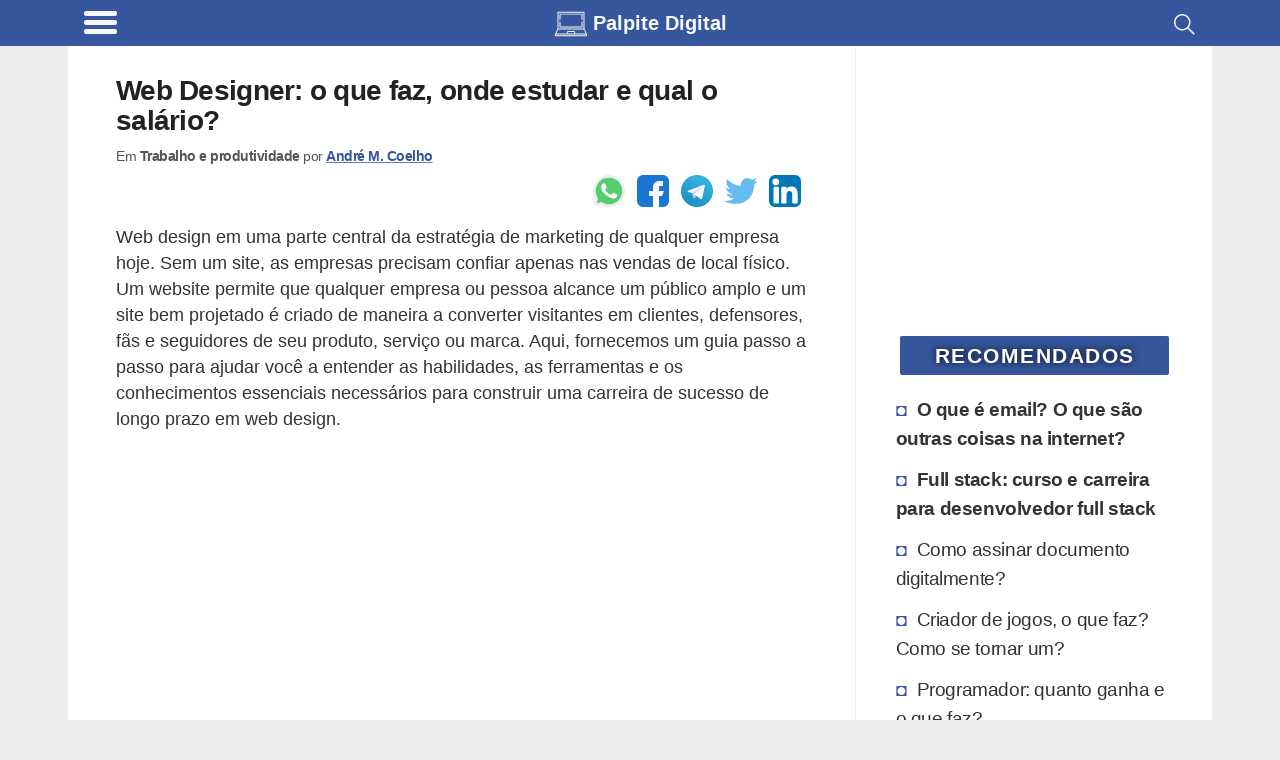

--- FILE ---
content_type: text/html; charset=UTF-8
request_url: https://www.palpitedigital.com/web-designer-que-faz-onde-estudar-qual-salario/
body_size: 27110
content:
<!DOCTYPE html><html lang="pt-BR"><head><meta charset="utf-8"><meta name="viewport" content="width=device-width, initial-scale=1.0"><meta name="robots" content='max-image-preview:large'/><title>Web Designer: o que faz, onde estudar e qual o salário?</title><link rel="canonical" href="https://www.palpitedigital.com/web-designer-que-faz-onde-estudar-qual-salario/"/><meta name="description" content="O web design é uma área em franca expansão no mundo. Veja como se tornar um web designer, o que esse profissional estuda e qual o salário é esperado nessa área."><meta name="keywords" content="Trabalho e produtividade, O que um web designer faz, Programação para Web Design, Softwares para Web Design, , Apps, games, gta, erros do windows, linux, comunicação, instant messenger, chat, configuração, voip, sip, android, nokia"><style id="wp-img-auto-sizes-contain-inline-css" type="text/css">img:is([sizes=auto i],[sizes^="auto," i]){contain-intrinsic-size:3000px 1500px}/*# sourceURL=wp-img-auto-sizes-contain-inline-css */</style><link rel="prefetch" href="//pagead2.googlesyndication.com/pagead/js/adsbygoogle.js" as="script"><link rel="prefetch" href="//securepubads.g.doubleclick.net/tag/js/gpt.js" as="script"><script>function updWH(){vpw=window.innerWidth||document.documentElement.clientWidth,vph=window.innerHeight||document.documentElement.clientHeight}function elV(n){var e;return void 0!==n&&(n=n.getBoundingClientRect().top,e=3*vph,767<vpw&&(e=2*vph),0<n&&n<vph+e?1:0)}function llAdd(n){window.addEventListener("scroll",n)}function llDel(n){window.removeEventListener("scroll",n)}function trackLink(n,e,t,i){try{ga("send","event",e||"outbound",t||"click",n)}catch(n){}i?i(n):window.open(n)}updWH(),window.addEventListener("resize",updWH);;var keys={37:1,38:1,39:1,40:1};function preventDefault(e){e.preventDefault()}function preventDefaultForScrollKeys(e){if(keys[e.keyCode])return preventDefault(e),!1}var supportsPassive=!1;try{window.addEventListener("test",null,Object.defineProperty({},"passive",{get:function(){supportsPassive=!0}}))}catch(e){}var wheelOpt=!!supportsPassive&&{passive:!1},wheelEvent="onwheel"in document.createElement("div")?"wheel":"mousewheel";function disableScroll(){window.addEventListener("DOMMouseScroll",preventDefault,!1),window.addEventListener(wheelEvent,preventDefault,wheelOpt),window.addEventListener("touchmove",preventDefault,wheelOpt),window.addEventListener("keydown",preventDefaultForScrollKeys,!1)}function enableScroll(){window.removeEventListener("DOMMouseScroll",preventDefault,!1),window.removeEventListener(wheelEvent,preventDefault,wheelOpt),window.removeEventListener("touchmove",preventDefault,wheelOpt),window.removeEventListener("keydown",preventDefaultForScrollKeys,!1)}var menuVisible=!1,menuCreated=!1;function toggleMenu(){menuVisible=!menuVisible;var e,t=document.getElementsByClassName("menu-overlay")[0],n=document.getElementsByClassName("menu-content")[0];menuVisible?(disableScroll(),t.style.width="100%",t.style.top=document.body.style.paddingTop,menuCreated||((e=document.getElementsByClassName("header-brand")[0].cloneNode(!0)).classList.add("menu-header-brand"),n.prepend(e),e=footer.removeChild(footer.firstChild),footer.innerHTML="",footer.appendChild(e),n.appendChild(footer))):(enableScroll(),t.style.width="0%"),menuCreated=!0};</script><script async src="https://www.googletagmanager.com/gtag/js?id=UA-1684555-3"></script><script>
            window.dataLayer = window.dataLayer || [];
            function gtag(){dataLayer.push(arguments);}
            gtag('js', new Date());

            // Universal Analytics (to be deprecated, but used to gather Adsense inside Analytics)
            gtag('config', 'UA-1684555-3');

            // Analytics V4: using the new Google Analytics V4
            gtag('config', 'G-36JWJS8LNM');

            </script><script type="application/ld+json">{"@context":"https:\/\/schema.org","@graph":[{"@type":"WebSite","@id":"https:\/\/www.palpitedigital.com\/#website","url":"https:\/\/www.palpitedigital.com","name":"Palpite Digital","description":"De olho na tecnologia","potentialAction":[{"@type":"SearchAction","target":"https:\/\/www.palpitedigital.com\/resultados-da-busca\/?q={search_term_string}","query-input":"required name=search_term_string"}],"inLanguage":"pt-BR"},{"@type":"WebPage","@id":"https:\/\/www.palpitedigital.com\/web-designer-que-faz-onde-estudar-qual-salario\/#webpage","url":"https:\/\/www.palpitedigital.com\/web-designer-que-faz-onde-estudar-qual-salario\/","name":"Web Designer: o que faz, onde estudar e qual o sal\u00e1rio?","isPartOf":{"@id":"https:\/\/www.palpitedigital.com\/#website"},"author":{"@id":"https:\/\/www.creditooudebito.com\/#\/schema\/person\/f1fa0735017bb915e84b485976264fd7"},"inLanguage":"pt-BR","potentialAction":[{"@type":"ReadAction","target":["https:\/\/www.palpitedigital.com\/web-designer-que-faz-onde-estudar-qual-salario\/"]}]},{"@context":"http:\/\/www.schema.org","@type":"Person","@id":"https:\/\/www.creditooudebito.com\/#\/schema\/person\/f1fa0735017bb915e84b485976264fd7","name":"Andr\u00e9 M. Coelho","nationality":"Brazilian","worksFor":[{"@type":"Organization","name":"Everweb","sameAs":["https:\/\/www.everweb.com.br\/"]}],"url":"https:\/\/www.linkedin.com\/in\/andremachadocoelho\/","image":"https:\/\/www.gravatar.com\/avatar\/9c9719b667fbbec238ca832fa5cb857d?s=512&r=g","sameAs":["https:\/\/www.linkedin.com\/in\/andremachadocoelho\/"]}]}</script><script>window.googletag=window.googletag||{cmd:[]};googletag.cmd.push(function(){var m906=googletag.sizeMapping().addSize([448,20],[125,125]).addSize([645,20],[180,150],[125,125]).addSize([717,20],[200,200],[180,150],[125,125]).addSize([897,20],[250,250],[200,200],[180,150],[125,125]).addSize([1024,20],[300,250],[250,250],[200,200],[180,150],[125,125]).build();var mbf6=googletag.sizeMapping().addSize([574,20],[160,600]).addSize([1024,20],[300,600],[160,600]).build();var m3f9=googletag.sizeMapping().addSize([142,20],[125,125]).addSize([205,20],[180,150],[125,125]).addSize([228,20],[200,200],[180,150],[125,125]).addSize([285,20],[250,250],[200,200],[180,150],[125,125]).addSize([342,20],[300,250],[250,250],[200,200],[180,150],[125,125]).addSize([384,20],[336,280],[300,250],[250,250],[200,200],[180,150],[125,125]).build();var mc89=googletag.sizeMapping().addSize([142,20],[125,125]).addSize([205,20],[180,150],[125,125]).addSize([228,20],[200,200],[180,150],[125,125]).addSize([285,20],[250,250],[200,200],[180,150],[125,125]).addSize([342,20],[300,250],[250,250],[200,200],[180,150],[125,125]).build();crSlot(["pc2q","pc3q","pc4q","pc5q","pc6q","pc7q","pc8q","pc9q","as1qo","as2qo"],180,479,m3f9);crSlot(["pc2q","pc3q","pc4q","pc5q","pc6q","pc7q","pc8q","pc9q","as1qo","as2qo"],480,767,m3f9);crSlot(["pc2q","pc3q","pc4q","pc5q","pc6q","pc7q","pc8q","pc9q"],768,1023,m3f9);crSlot(["as1q"],768,1023,m906);crSlot(["as2v"],768,1023,mbf6);crSlot(["pc2q","pc3q","pc4q","pc5q","pc6q","pc7q"],1024,1365,m3f9);crSlot(["pa1q"],1024,1365,mc89);crSlot(["as1q"],1024,1365,m906);crSlot(["as2v"],1024,1365,mbf6);crSlot(["pc2q","pc3q","pc4q","pc5q","pc6q","pc7q"],1366,9999,m3f9);crSlot(["pa1q"],1366,9999,mc89);crSlot(["as1q"],1366,9999,m906);crSlot(["as2v"],1366,9999,mbf6);googletag.pubads().setTargeting("pTerms",["salario","estudar","onde","faz","designer","web","design","clientes","site","criar","sites","designers"]);googletag.pubads().setTargeting("pCat","trabalho produtividade");googletag.pubads().setTargeting("pId","4456");googletag.pubads().setTargeting("wpType","post");googletag.pubads().disableInitialLoad();googletag.enableServices()});var gptAdSlots={};var dfpDivs=[];var iDiv=0;var dfpRefreshing=0;function rSc(mi,ma){return(vpw>=mi&&vpw<=ma)}
function divN(adN,mi){return adN+'-'+mi.toString()}
var alwaysShow=['pc1q','pc1v','pc1z','pc2q','hh1z','ch1z','cc1q','hc1q'];if(vpw>766){alwaysShow.push('as1q','as1v')}
function awS(divN){if(alwaysShow.indexOf(divN)>=0){return 1}
return 0}
function crSlot(adNs,mi,ma,map){var adN,i;if(rSc(mi,ma)){for(i=0;i<adNs.length;i++){adN=adNs[i];gptAdSlots[divN(adN,mi)]=googletag.defineSlot('/22247805045/pd-d-'+adN,[234,150],divN(adN,mi)).defineSizeMapping(map).addService(googletag.pubads())}}}
function prAd(adN,mi,ma){if(ma===undefined)ma=9999;var dN=divN(adN,mi);var divElem=document.getElementById(dN);if(rSc(mi,ma)){divElem.classList.remove("hidden");dfpDivs[iDiv++]=dN;if(awS(adN)){showAd(dN)}}else{divElem.remove()}}
function showAd(dN){var dfpDiv=document.getElementById(dN);if(dfpDiv===null)return;if(elV(dfpDiv)||awS(dfpDiv.class)){googletag.cmd.push(function(){googletag.display(dN);googletag.pubads().refresh([gptAdSlots[dN]])});var index=dfpDivs.indexOf(dN);if(index>-1){dfpDivs.splice(index,1)}}}
function checkAdsToRefresh(){dfpRefreshing=1;var divs=dfpDivs.slice();var len=divs.length;for(var i=0;i<len;i++){showAd(divs[i])}
dfpRefreshing=0}
llAdd(checkAdsToRefresh)</script><style>@media (min-width:267px){.hh1z,.ch1z,.gh1z{width:234px;height:60px}}@media (min-width:360px){.hh1z,.ch1z,.gh1z{width:320px;height:60px}}@media (min-width:534px){.hh1z,.ch1z,.gh1z{width:468px;height:60px}}@media (min-width:768px){.hh1z,.ch1z,.gh1z{width:728px;height:90px}}@media (min-width:1108px){.hh1z,.ch1z,.gh1z{width:970px;height:90px}}@media (min-width:267px){.af1z{width:234px;height:60px}}@media (min-width:360px){.af1z{width:320px;height:100px}}@media (min-width:534px){.af1z{width:468px;height:100px}}@media (min-width:768px){.af1z{width:728px;height:100px}}@media (min-width:1108px){.af1z{width:970px;height:250px}}@media (min-width:448px){.as1q,.as2q,.as3q{width:125px;height:125px}}@media (min-width:645px){.as1q,.as2q,.as3q{width:180px;height:150px}}@media (min-width:717px){.as1q,.as2q,.as3q{width:200px;height:200px}}@media (min-width:897px){.as1q,.as2q,.as3q{width:250px;height:250px}}@media (min-width:1024px){.as1q,.as2q,.as3q{width:300px;height:250px}}@media (min-width:574px){.as1v,.as2v,.as3v{width:160px;height:600px}}@media (min-width:1024px){.as1v,.as2v,.as3v{width:300px;height:600px}}@media (min-width:267px){.ph1z{width:234px;height:60px}}@media (min-width:360px){.ph1z{width:320px;height:60px}}@media (min-width:534px){.ph1z{width:468px;height:60px}}@media (min-width:832px){.ph1z{width:728px;height:90px}}@media (min-width:1108px){.ph1z{width:970px;height:90px}}@media (min-width:342px){.pc1v{width:300px;height:600px}}@media (min-width:142px){.pc1q,.pc2q,.pc3q,.pc4q,.pc5q,.pc6q,.pc7q,.pc8q,.pc9q,.as1qo,.as2qo,.hc1q,.hc2q,.hc3q,.hc4q,.cc1q,.cc2q,.cc3q,.cc4q{width:125px;height:125px}}@media (min-width:205px){.pc1q,.pc2q,.pc3q,.pc4q,.pc5q,.pc6q,.pc7q,.pc8q,.pc9q,.as1qo,.as2qo,.hc1q,.hc2q,.hc3q,.hc4q,.cc1q,.cc2q,.cc3q,.cc4q{width:180px;height:150px}}@media (min-width:228px){.pc1q,.pc2q,.pc3q,.pc4q,.pc5q,.pc6q,.pc7q,.pc8q,.pc9q,.as1qo,.as2qo,.hc1q,.hc2q,.hc3q,.hc4q,.cc1q,.cc2q,.cc3q,.cc4q{width:200px;height:200px}}@media (min-width:285px){.pc1q,.pc2q,.pc3q,.pc4q,.pc5q,.pc6q,.pc7q,.pc8q,.pc9q,.as1qo,.as2qo,.hc1q,.hc2q,.hc3q,.hc4q,.cc1q,.cc2q,.cc3q,.cc4q{width:250px;height:250px}}@media (min-width:342px){.pc1q,.pc2q,.pc3q,.pc4q,.pc5q,.pc6q,.pc7q,.pc8q,.pc9q,.as1qo,.as2qo,.hc1q,.hc2q,.hc3q,.hc4q,.cc1q,.cc2q,.cc3q,.cc4q{width:300px;height:250px}}@media (min-width:384px){.pc1q,.pc2q,.pc3q,.pc4q,.pc5q,.pc6q,.pc7q,.pc8q,.pc9q,.as1qo,.as2qo,.hc1q,.hc2q,.hc3q,.hc4q,.cc1q,.cc2q,.cc3q,.cc4q{width:336px;height:280px}}@media (min-width:267px){.pc1z{width:234px;height:60px}}@media (min-width:360px){.pc1z{width:320px;height:100px}}@media (min-width:534px){.pc1z{width:468px;height:100px}}@media (min-width:142px){.pa1q,.pa2q{width:125px;height:125px}}@media (min-width:205px){.pa1q,.pa2q{width:180px;height:150px}}@media (min-width:228px){.pa1q,.pa2q{width:200px;height:200px}}@media (min-width:285px){.pa1q,.pa2q{width:250px;height:250px}}@media (min-width:342px){.pa1q,.pa2q{width:300px;height:250px}}.hh1z,.ch1z,.gh1z,.af1z,.as1q,.as2q,.as3q,.as1v,.as2v,.as3v,.ph1z,.pc1z,.pc2q,.pc3q,.pc4q,.pc5q,.pc6q,.pc7q,.pc8q,.pc9q,.as1qo,.as2qo,.hc1q,.hc2q,.hc3q,.hc4q,.cc1q,.cc2q,.cc3q,.cc4q{float:none;clear:both;margin:10px auto}.pc1v,.pc1q,.pa1q,.pa2q{float:left;clear:none;margin-right:15px;margin-bottom:10px}.pc1q{float:none;clear:both;margin:10px auto;text-align:center;width:auto;height:300px}@media (min-width:600px){.pc1q{margin:16px 48px}}html{line-height:1.15;-webkit-text-size-adjust:100%}body{margin:0}main{display:block}h1{font-size:2em;margin:.67em 0}hr{box-sizing:content-box;height:0;overflow:visible}pre{font-family:monospace,monospace;font-size:1em}a{background-color:transparent}abbr[title]{border-bottom:none;text-decoration:underline;text-decoration:underline dotted}b,strong{font-weight:bolder}code,kbd,samp{font-family:monospace,monospace;font-size:1em}small{font-size:80%}sub,sup{font-size:75%;line-height:0;position:relative;vertical-align:baseline}sub{bottom:-.25em}sup{top:-.5em}img{border-style:none}button,input,optgroup,select,textarea{font-family:inherit;font-size:100%;line-height:1.15;margin:0}button,input{overflow:visible}button,select{text-transform:none}button,[type="button"],[type="reset"],[type="submit"]{-webkit-appearance:button}button::-moz-focus-inner,[type="button"]::-moz-focus-inner,[type="reset"]::-moz-focus-inner,[type="submit"]::-moz-focus-inner{border-style:none;padding:0}button:-moz-focusring,[type="button"]:-moz-focusring,[type="reset"]:-moz-focusring,[type="submit"]:-moz-focusring{outline:1px dotted ButtonText}fieldset{padding:.35em .75em .625em}legend{box-sizing:border-box;color:inherit;display:table;max-width:100%;padding:0;white-space:normal}progress{vertical-align:baseline}textarea{overflow:auto}[type="checkbox"],[type="radio"]{box-sizing:border-box;padding:0}[type="number"]::-webkit-inner-spin-button,[type="number"]::-webkit-outer-spin-button{height:auto}[type="search"]{-webkit-appearance:textfield;outline-offset:-2px}[type="search"]::-webkit-search-decoration{-webkit-appearance:none}::-webkit-file-upload-button{-webkit-appearance:button;font:inherit}details{display:block}summary{display:list-item}template{display:none}[hidden]{display:none}.hidden{display:none;visibility:hidden}body{background:#eee}img{background:repeating-linear-gradient(-55deg,#e2e2e2,#e2e2e2 10px,#f1f1f1 10px,#f1f1f1 20px);font-size:10px}a{text-decoration:none}.single dl,.single code,.single nav,.single form,.single address,.single span,.single small,.single blockquote,.single table,.single section,.single p,.single ul,.single li,.single h1,.single h2,.single h3,.single h4,.single h5,.single h6{padding:0 16px;list-style:square inside}@media (min-width:767px){.single dl,.single code,.single nav,.single form,.single address,.single span,.single small,.single blockquote,.single table,.single section,.single p,.single ul,.single li,.single h1,.single h2,.single h3,.single h4,.single h5,.single h6{padding:0 48px}}.single ul{padding-right:0}.single .wp-caption,.single .aligncenter{margin-top:50px;margin-bottom:0;display:flex;justify-content:center;flex-wrap:wrap}@media (min-width:767px){.single .wp-caption,.single .aligncenter{padding:1em;box-shadow:none}}.single .wp-caption-text{text-align:center;color:#555;font-weight:700;font-size:14px;letter-spacing:-.3px;line-height:18px;margin-top:0;margin-bottom:20px;margin-left:48px;margin-right:48px;flex-basis:100%}.single img{max-width:100%;max-height:100%;height:auto;flex:1;box-shadow:0 0 4px 1px #e9e9e9}@media (min-width:767px){.single img{max-width:100%}}.single a{color:#36569d;font-weight:700;text-decoration:underline solid #597bc6}.single h2{font-size:1.3em;letter-spacing:-.72px;line-height:1.1em;margin:30px 0 -5px 0}.single h3{font-size:1.2em;letter-spacing:-.72px;line-height:1.1em}.custom-search{padding:0 16px}@media (min-width:767px){.custom-search{padding:0 48px}}.sidebar{border-left:1px solid #ededed;border-radius:2px;padding-left:16px;padding-right:16px}@media (min-width:767px){.sidebar{padding-right:24px}}html{font-family:Arial,Helvetica,sans-serif;font-size:1.1em;line-height:1.5;color:#333;word-break:break-word}.index-title,h1,.index-article>h2{font-size:1.2em;line-height:1.1em;color:#222;letter-spacing:-.72px}.main{display:flex;flex-flow:row wrap}.main,.header,.footer{max-width:65rem;margin:0 auto}.main>*{flex:1 100%}.header{display:flex;flex-grow:1;height:36px;justify-content:space-between;padding:.6em 0 .9em 0}.header>*{flex:2}.header-brand{display:flex;flex:12;justify-content:center;margin-top:-4px;height:39px}.header-brand a{display:inline-flex;color:#FFF;margin-top:1px;font-size:20px}.header-search{padding-right:.6em}.search-icon{float:right;padding:2px 4px}.main{padding:0;background:#fff;padding-bottom:20px}.main nav{padding:0 16px}@media (min-width:767px){.main nav{padding:0 48px}}.main h1{list-style:none;display:flex;align-items:center;text-decoration:none}.main h1 img{border-radius:2px;margin:0;padding:0}.main h1 h4,.main h1 p{margin:0 0 0 .5em;padding:0;color:#333}.sidebar-block{padding:0 12px 10px 12px}@media (min-width:767px){.sidebar-block{padding:0 8px 10px 1em;padding-right:8px}}.sidebar-block a{color:#333;overflow:auto;font-size:1.1em;padding:3px}.sidebar-block h4{letter-spacing:-.32px}.sidebar-block .sidebar-recommended li:nth-child(-n+2){font-weight:700}.sidebar-block ul{margin-top:0;list-style:none;padding:0 0 0 16px;margin-left:-10px}@media (max-width:767px){.sidebar-block ul{padding:0;margin-left:0}}.sidebar-block ul li{letter-spacing:-.4px;padding:4px 0;border:2px solid #fff;border-left:none}@media (max-width:767px){.sidebar-block ul li{padding:2px 0}}.sidebar-block ul li:before{content:"\25D8";color:#36569d;display:inline-block;width:1em;font-size:18px}.sidebar-block ul li:hover{border-left:none;color:#000;transition:all 0.2s ease-out;border-radius:0 4px 4px 0}@media (max-width:767px){.sidebar-block ul li{border-radius:4px;padding:6px 8px}}.sidebar-block ul li a:hover{text-decoration:underline;text-decoration:underline solid #888;color:#000}.widgettitle{background-color:#36569d;color:#fff;margin:30px auto 14px auto;padding:4px;text-transform:uppercase;font-size:1.2em;font-weight:bolder;border-radius:2px;width:90%;text-align:center;letter-spacing:1.5px;text-shadow:0 0 8px #000}.post-tags h3{margin-top:4px}.thumbnail-image,.rel-post-image{margin:24px .5em 0 0;width:90px;height:90px;float:left;border:1px solid #eee;padding:3px;border-radius:3px}.main-page-title,.archive-page-title,.index-category-description{margin:30px 0;font-size:1.6em}.archive-page-title{text-transform:uppercase;letter-spacing:-1px}.index-category-description{font-size:1.1em}.index{background-color:#eee}@media (min-width:767px){.index{background-color:#fff}}.index p,.index h1,.index h4,.index article{padding:0 16px}@media (min-width:767px){.index p,.index h1,.index h4,.index article{padding:0 48px}}.index article{padding-top:24px;overflow:hidden}.index-article{overflow:auto;background-color:#fff;box-shadow:0 1px 2px rgba(0,0,0,.1);margin:16px 0}@media (min-width:767px){.index-article{box-shadow:none}}.index-article h2{width:100%;margin:0;font-size:1.2em;line-height:1.1em;color:#222;letter-spacing:-.72px}.index-article h2 a{color:#222}.index-article p{color:#555;padding:10px 5px}@media (min-width:767px){.index-article p{display:table-cell;margin:25px 0;padding:24px 10px}}.footer{display:flex;padding:.6em;flex-wrap:wrap}.footer>*{flex:1 100%}.footer div{display:flex}.footer div a,.footer div p{flex:1 auto;flex-shrink:3;flex-grow:1;line-height:1em;color:#FFF;text-align:center;margin:8px 4px}.footer div a{width:50%;text-decoration:none;font-weight:700;font-size:.9em}.footer div span{flex:1 auto;text-align:center;padding:10px 8px 10px 0;font-size:.7em;align-self:center;font-style:italic}.footer div span a{font-size:18px}@media (min-width:767px){.footer div a,.footer div p{margin:4px 48px}.footer div span{padding:20px 48px}}@media (min-width:767px){.single,.index,.custom-search{flex:4 0;max-width:915px;overflow:hidden}.sidebar{flex:1 0 0%;min-width:316px}}blockquote{border-left:10px solid #eee;border-radius:0 0 0 18px}dl{margin-bottom:20px}dt,dd{line-height:20px}dt{font-weight:700}dd{margin-left:10px}code,pre{font-size:14px;line-height:20px;border-radius:4px;background-color:#f7f7f9;border:1px solid rgba(0,0,0,.15);word-break:break-all;word-wrap:break-word;white-space:pre;white-space:pre-wrap}code{white-space:pre;white-space:nowrap}pre{display:block;padding:16px;margin:16px}svg{fill:#FFF}.wrapper-full{background:#36569d}.header{height:55px;font-weight:700;margin-top:0;padding-bottom:0;height:100%;background:#36569d}.header,.footer{background:#36569d;color:#FFF}.hamburger-icon{margin:4px 0}.hamburger-icon *{display:block;width:33px;height:5px;margin:4px;background:#fff;border-radius:3px}.header-site-icon{width:1.6em;height:1.6em;margin:0 6px 6px 0}.header-menu,.header-site-name,.header-site-icon svg,.header-search{cursor:pointer;filter:opacity(95%)}.header-menu:hover,.header-site-name:hover,.header-site-icon svg:hover,.header-search:hover{filter:opacity(100%)}.header-menu-title{font-size:16px}.nav-closed{display:none}.header-brand p,.header-brand h1{margin-top:0;color:#fff;font-size:20px}.header-brand h1{margin-top:5px}.comment>.comment-reply-link,#cancel-comment-reply-link,#submit,.btn{border:1px solid #36569d;border-radius:4px;color:#36569d;padding:4px 12px;text-align:center;text-decoration:none;display:inline-block;font-size:16px;background-color:#eee}.comment .comment-reply-link{float:right;margin:4px 8px 8px 0}.single .comments{padding:0 0;margin:0 8px;width:auto}.single .comments section{padding:0}.single .comments li{overflow:hidden;clear:both;list-style:none;background:#f2f2f2;padding:0;border:1px solid #bbb;padding:3px;border-radius:3px;margin:0 0 10px 0;padding-left:.5em}.single .comments li h4,.single .comments li p{margin:0;padding:5px 0 0 5px}.single .comments ul{display:block;margin:0;padding:0}.single .comments ul .children{margin:8px;padding:0}.single .comments ul .children li{border:1px solid #ccc;padding:3px;border-radius:3px;background:#fcfcfc}.single .comments ul .children h4,.single .comments ul .children p{margin:0;padding:0;padding:5px 0 0 5px}#cancel-comment-reply-link{float:right}#comment-form-title{padding:0;margin:40px 0 10px 10px}#commentform,#contactForm{border:1px solid #ccc;padding:3px;border-radius:3px;margin:0 0;clear:both;padding:24px;color:#000;font-weight:700;display:flex;flex-wrap:wrap}#commentform input,#commentform label,#commentform textarea,#commentform select,#contactForm input,#contactForm label,#contactForm textarea,#contactForm select{width:95%}#commentform #submit,#contactForm #submit{width:auto}#commentform input,#commentform select,#contactForm input,#contactForm select{height:32px;border:none;border-bottom:1px solid #ddd}#commentform input,#commentform textarea,#contactForm input,#contactForm textarea{margin-bottom:24px;padding:4px 12px}#commentform textarea,#contactForm textarea{margin:0 0 12px 0;border:1px solid #ccc;padding:3px;border-radius:3px;padding:12px}#commentform #commentsText,#contactForm #commentsText{height:1px;visibility:none;width:1px;overflow:hidden;border:1px solid #fff;resize:none;display:inline-block}#contact-warnings,.contact-error,.contact-success{font-weight:400;border:1px solid #ccc;padding:3px;border-radius:3px;padding:15px 15px;margin:40px 10px;background-color:#fffccd;width:90%;width:85%;margin:25px auto}.contact-error{background:#ffe1e1}.contact-success{background:#e1FFe1}#contactForm{margin:16px}.rel-posts-header{width:100%;padding-left:16px;margin-bottom:20px;font-size:20px;font-weight:700}.rel-posts{clear:both;display:flex;flex-wrap:wrap;margin-right:1em;justify-content:space-between;align-items:center}.rel-posts a{text-decoration:none}.rel-post-link{display:block;background:#f9f9f9;min-height:90px;max-height:120px;margin:0 0 1em 1em;flex:1 1 300px;overflow:hidden;border:1px solid #ddd;padding:3px;border-radius:3px;transition:all 0.2s ease-in-out}.rel-post-link:hover{border-color:#FFF;box-shadow:0 0 15px;color:#666}.rel-post-link img{padding:0;margin:5px;margin-right:15px;float:left;display:block;height:90px;width:90px;border-radius:4px;box-shadow:0 0 30px;color:#ccc}.rel-post-link p{font-size:1em;color:#000;padding:0 .2em;height:98px;display:table-cell;vertical-align:middle;font-weight:700}.youtube-box{border-radius:2px;margin-bottom:7px;text-align:center;border:1px solid #e1e1e1;padding:3px;border-radius:3px;justify-content:center}.youtube-box a{margin:0 5px;background-color:#36569d;color:#FFF;font-size:1.4em;width:120px;display:inline-block}.youtube-box p{font-weight:600}.full-button{border:1px solid #36569d;border-radius:4px;color:#36569d;padding:4px 12px;text-align:center;text-decoration:none;display:inline-block;font-size:16px;background-color:#eee;margin:0 5px;background-color:#36569d;color:#FFF;font-size:1.4em;width:120px;display:inline-block;margin:0 auto;margin-bottom:16px;display:block;width:85%;max-width:230px;font-size:18px;font-weight:900}.full-button:hover{border-radius:5px;box-shadow:0 0 8px #666;transition:all 0.4s linear}nav{margin:0 auto;width:90%;display:flex}nav .page-numbers{border:1px solid #36569d;border-radius:4px;color:#36569d;padding:4px 12px;text-align:center;text-decoration:none;display:inline-block;font-size:16px;background-color:#eee;padding:10px;flex:6;margin:0 4px;font-size:16px;background:#FeFeFe;line-height:25px}nav .page-numbers:hover{border-radius:5px;box-shadow:0 0 8px #666;transition:all 0.4s linear}nav .disabled{border-color:#aaa;color:#aaa}nav .disabled:hover{box-shadow:none}.sitemap{margin:20px 0}.sitemap span{font-size:14px;color:#aaa;clear:both}.sitemap a{clear:both;display:block}.sitemap h2{margin-bottom:2px}.sitemap .rel-posts{margin-bottom:40px}.sitemap-category{display:inline}.disclaimer,.post-tags,.bio-box{border:1px solid #ccc;padding:3px;border-radius:3px;padding:0 16px;margin:0 16px;font-size:.9em;padding:4px}@media (min-width:767px){.disclaimer,.post-tags,.bio-box{margin:0 48px}}.post-tags{padding:18px 0;margin-bottom:10px;padding-left:10px}.post-tags h4{margin-top:4px}.post-tags ul{display:flex;justify-content:center;flex-wrap:wrap;align-content:space-between;list-style:none;padding:0;margin:0}.post-tags ul li{display:inline-flex;text-overflow:ellipsis;border:1px solid #eee;padding:0;border-radius:3px;margin:4px;background:#ddd;border-radius:5px;text-transform:uppercase;font-size:.9em;letter-spacing:-.5px}.post-tags ul li:hover{border:1px solid #36569d}.post-tags ul li a{display:block;padding:6px 10px;text-decoration:none}.author-info{font-size:.8em;letter-spacing:-.5px;margin-top:-20px;width:100%;color:#555}.author-info p{margin-top:0;display:inline-block;margin-bottom:8px}.bio-box{padding:15px;min-height:140px;margin-top:30px;margin-bottom:30px}.bio-box .bio-box-title,.bio-box p{padding:0;margin:0 0 10px 0}.bio-box ul li{display:inline;margin:0;padding:0;padding-left:15px}.bio-box .btn{text-decoration:none;margin:0 auto}.bio-picture{height:100%;border:2px solid #fff;margin:2px 13px 4px 2px;float:left;display:block;border-radius:3px}.bio-picture img{width:100px;height:100px;border-radius:4px}.biobox-biography-btn{text-align:center}.biobox-header{height:50px}.biobox-header>*{display:inline}.social-author{float:right;margin:0;padding:0}.small-title{font-weight:700;font-size:20px}.header-menu{padding-left:.7em;align-self:flex-start;display:flex;margin-top:-8px}.header-menu-title{margin:.48em .7em 0 .4em;font-weight:400}@media (max-width:817px){.header-menu-title{display:none}}.menu-overlay{height:100%;width:0;position:fixed;z-index:1;top:0;left:0;background-color:#111;opacity:.95;overflow-x:hidden;transition:0.25s}.menu-content{position:relative;width:100%;text-align:center}@media (max-width:767px){.menu-content{text-align:left}}.menu-content ul li{padding-top:10px;list-style:none}.menu-content ul a{text-decoration:none;font-size:20px;color:#c1c1c1;display:block}.menu-content ul a:hover,.menu-content ul a:focus{color:#f1f1f1}.menu-overlay .menu-close-button{position:absolute;right:0;font-size:70px;color:#f1f1f1;height:88px;width:56px;display:block;line-height:56px;cursor:pointer;z-index:10}@media screen and (max-height:450px){.menu-overlay a{font-size:20px}.menu-overlay .menu-close-button{font-size:40px;top:15px;right:35px}}.menu-header-brand{padding:15px 0 5px 15px;background:#000;justify-content:left}.menu-header-brand div{background:#000}.menu-content-footer{max-width:unset;bottom:0;position:fixed;width:100%;background:#000;flex-wrap:nowrap}.menu-content-footer div{background:#000}.ad-container-two-squares{display:flex;flex-wrap:nowrap;justify-content:space-evenly}@media (min-width:767px){.sticky-block{position:sticky;top:30px}}.gist,.gist-data,.gist-file{margin:0 auto;max-width:95%;display:grid;overflow:hidden}.social-buttons,.social-author{display:flex;justify-content:flex-end}@media (max-width:767px){.social-buttons,.social-author{justify-content:center;margin-top:8px;margin-bottom:8px}}.social-buttons a,.social-author a{cursor:pointer;margin-left:6px;margin-right:6px;display:flex;width:32px;height:32px;border-radius:6px}.social-buttons a:hover,.social-author a:hover{margin-top:-4px;width:36px;height:36px;margin-left:4px;margin-right:4px}.share-text-bottom{display:flex;justify-content:center;font-weight:700;font-size:1.4em;margin-bottom:14px;padding:10px;text-align:center;background:#fcff50}.social-network-container{margin:16px 48px;justify-content:center;text-align:center}.social-network-button{font-size:.875em;align-items:center;padding:10px;display:flex;justify-content:center;text-transform:uppercase;border:none;margin:10px auto;max-width:360px;text-decoration:none!important}.social-network-button:hover{box-shadow:0 0 8px #666}.social-network-icon{width:32px;height:32px;display:inline-block;border-radius:6px;margin-right:10px}.yt-lazyload{position:relative;overflow:hidden;cursor:pointer;-moz-user-select:none;-webkit-user-select:none;user-select:none;width:100%;max-width:560px;margin:10px auto 40px auto;box-shadow:inset 0 0 10px #000}@media (min-width:767px){.yt-lazyload{width:90%}}.yt-lazyload::before{content:"";width:100%;display:block;position:relative;padding-top:56.25%;background-color:#000}.yt-lazyload-wrap{position:absolute;top:0;right:0;bottom:0;left:0;padding:inherit}.yt-lazyload-content{width:100%;height:100%;position:relative;background-color:#000;background-image:var(--yt-lazyload-img);background-size:cover;background-position:50%;background-repeat:no-repeat;box-shadow:inset 0 0 30px 1px #666}.yt-lazyload-playbtn{display:block;position:absolute;top:0;right:0;bottom:0;left:0;z-index:1;background-image:url("data:image/svg+xml;utf8,%3Csvg xmlns='http://www.w3.org/2000/svg' viewBox='0 0 158 110'%3E%3Cpath fill='red' d='m154.4 17.5c-1.8-6.7-7.1-12-13.9-13.8-12.3-3.2-61.5-3.2-61.5-3.2s-48.3-0.2-60.6 3c-6.8 1.8-13.3 7.3-15.1 14-3.3 12.2-3 37.5-3 37.5s-0.3 25.3 3 37.5c1.8 6.7 8.4 12.2 15.1 14 12.3 3.3 60.6 3 60.6 3s48.3 0.2 60.6-3c6.8-1.8 13.1-7.3 14.9-14 3.3-12.1 3.3-37.5 3.3-37.5s-0.1-25.3-3.4-37.5z'/%3E%3Cpolygon fill='%23fff' points='63.9 79.2 103.2 55 63.9 30.8'/%3E%3C/svg%3E");background-position:50%;background-size:calc(35px + 10%) auto;background-repeat:no-repeat}.yt-lazyload-playbtn:hover{background-size:calc(35px + 12%) auto;transition:background-size 150ms linear}.yt-lazyload iframe{width:100%;height:100%;position:absolute;top:0;left:0;z-index:3;border:0}.yt-lazyload{position:relative;overflow:hidden;cursor:pointer;-moz-user-select:none;-webkit-user-select:none;user-select:none;width:100%;max-width:560px;margin:10px auto 40px auto;box-shadow:inset 0 0 10px #000}@media (min-width:767px){.yt-lazyload{width:90%}}.yt-lazyload::before{content:"";width:100%;display:block;position:relative;padding-top:56.25%;background-color:#000}.yt-lazyload-wrap{position:absolute;top:0;right:0;bottom:0;left:0;padding:inherit}.yt-lazyload-content{width:100%;height:100%;position:relative;background-color:#000;background-image:var(--yt-lazyload-img);background-size:cover;background-position:50%;background-repeat:no-repeat;box-shadow:inset 0 0 30px 1px #666}.yt-lazyload-playbtn{display:block;position:absolute;top:0;right:0;bottom:0;left:0;z-index:1;background-image:url("data:image/svg+xml;utf8,%3Csvg xmlns='http://www.w3.org/2000/svg' viewBox='0 0 158 110'%3E%3Cpath fill='red' d='m154.4 17.5c-1.8-6.7-7.1-12-13.9-13.8-12.3-3.2-61.5-3.2-61.5-3.2s-48.3-0.2-60.6 3c-6.8 1.8-13.3 7.3-15.1 14-3.3 12.2-3 37.5-3 37.5s-0.3 25.3 3 37.5c1.8 6.7 8.4 12.2 15.1 14 12.3 3.3 60.6 3 60.6 3s48.3 0.2 60.6-3c6.8-1.8 13.1-7.3 14.9-14 3.3-12.1 3.3-37.5 3.3-37.5s-0.1-25.3-3.4-37.5z'/%3E%3Cpolygon fill='%23fff' points='63.9 79.2 103.2 55 63.9 30.8'/%3E%3C/svg%3E");background-position:50%;background-size:calc(35px + 10%) auto;background-repeat:no-repeat}.yt-lazyload-playbtn:hover{background-size:calc(35px + 12%) auto;transition:background-size 150ms linear}.yt-lazyload iframe{width:100%;height:100%;position:absolute;top:0;left:0;z-index:3;border:0}.whatsapp-icon{background:url("data:image/svg+xml,%3Csvg xmlns='http://www.w3.org/2000/svg' viewBox='0 0 512 512'%3E%3Cpath d='M0 512l35-128a256 256 0 11220 128c-44 0-86-14-124-35L0 512z' fill='%23ededed'/%3E%3Cpath d='M138 431l8 4c32 21 70 33 110 33 116 0 212-96 212-214S372 44 255 44A210 210 0 0077 368l5 8-20 74 76-19z' fill='%2355cd6c'/%3E%3Cpath d='M187 136l-17-1c-5 0-10 2-14 5-8 7-21 21-24 38-7 27 3 59 26 90s67 83 145 105c25 7 44 3 60-7 12-8 20-20 23-33l2-13c1-3 0-8-4-9l-56-26c-3-2-8-1-10 3l-22 28c-2 2-5 3-7 2-15-6-66-27-93-80-1-2-1-5 1-7l21-24c2-2 3-6 2-8l-26-58c-1-2-3-5-7-5' fill='%23fefefe'/%3E%3C/svg%3E")}.facebook-icon{background:url("data:image/svg+xml,%3Csvg xmlns='http://www.w3.org/2000/svg' viewBox='0 0 512 512'%3E%3Cpath d='M448 0H64C29 0 0 29 0 64v384c0 35 29 64 64 64h384c35 0 64-29 64-64V64c0-35-29-64-64-64z' fill='%231976d2'/%3E%3Cpath d='M432 256h-80v-64c0-18 14-16 32-16h32V96h-64c-53 0-96 43-96 96v64h-64v80h64v176h96V336h48l32-80z' fill='%23fafafa'/%3E%3C/svg%3E")}.telegram-icon{background:url("data:image/svg+xml,%3Csvg xmlns='http://www.w3.org/2000/svg' viewBox='0 0 240 240'%3E%3Cdefs%3E%3ClinearGradient id='a' x1='.7' x2='.4' y1='.2' y2='.8'%3E%3Cstop offset='0' stop-color='%2337aee2'/%3E%3Cstop offset='1' stop-color='%231e96c8'/%3E%3C/linearGradient%3E%3ClinearGradient id='b' x1='.7' x2='.9' y1='.4' y2='.8'%3E%3Cstop offset='0' stop-color='%23eff7fc'/%3E%3Cstop offset='1' stop-color='%23fff'/%3E%3C/linearGradient%3E%3C/defs%3E%3Ccircle cx='120' cy='120' r='120' fill='url(%23a)'/%3E%3Cpath fill='%23c8daea' d='M98 175c-4 0-3-1-5-5l-11-38 88-52'/%3E%3Cpath fill='%23a9c9dd' d='M98 175c3 0 4-1 6-3l16-16-20-12'/%3E%3Cpath fill='url(%23b)' d='M100 144l48 36c6 3 10 2 11-5l20-93c2-8-3-11-8-9L55 117c-8 4-8 8-1 10l29 9 69-43c3-2 6-1 4 1'/%3E%3C/svg%3E")}.twitter-icon{background:url("data:image/svg+xml,%3Csvg xmlns='http://www.w3.org/2000/svg' viewBox='0 0 512 512'%3E%3Cpath d='M357 49c-59 1-106 52-106 112v14A339 339 0 0135 67c-34 67 4 122 45 153-27 0-51-4-69-20-2-1-3 0-2 2 15 56 67 96 107 108-37 0-61 5-87-11-2-1-3 0-3 2 20 54 60 72 117 72-28 21-67 43-140 44-3 0-4 4-2 6 27 22 94 39 187 39 154 0 279-136 279-305v-9c24-9 37-31 45-52l-2-2-51 18c-1 0-2-2-1-3 21-17 37-38 45-59l-2-1c-24 10-48 20-66 25-3 1-6 1-9-1-11-6-47-24-69-24' fill='%2365bbf2'/%3E%3C/svg%3E")}.linkedin-icon{background:url("data:image/svg+xml,%3Csvg xmlns='http://www.w3.org/2000/svg' viewBox='0 0 382 382'%3E%3Cpath d='M347 0H35C15 0 0 15 0 35v312c0 20 15 35 35 35h312c20 0 35-15 35-35V35c0-20-15-35-35-35zM118 330c0 5-4 10-10 10H65c-5 0-10-5-10-10V150c0-5 5-10 10-10h43c6 0 10 5 10 10v180zM87 123a41 41 0 110-81 41 41 0 010 81zm255 208c0 5-4 9-9 9h-46c-5 0-10-4-10-9v-85c0-12 4-55-32-55-29 0-34 30-36 43v97c0 5-4 9-9 9h-44c-5 0-9-4-9-9V150c0-6 4-10 9-10h44c5 0 9 4 9 10v15c11-16 27-28 60-28 73 0 73 69 73 107v87z' fill='%230077b7'/%3E%3C/svg%3E")}.share-icon{background-image:url("data:image/svg+xml,%3Csvg data-name='Layer 1' xmlns='http://www.w3.org/2000/svg' viewBox='0 0 122.88 120.94'%3E%3Cpath d='M98.11 0A24.77 24.77 0 1180.6 42.28c-.22-.22-.43-.44-.64-.67l-31.14 13a25 25 0 01.53 8.95L81 78.31A24.66 24.66 0 1174.72 88L45.34 74.26A24.77 24.77 0 1142.28 43c.44.44.87.9 1.27 1.37l30.74-12.82A24.77 24.77 0 0198.11 0z'/%3E%3C/svg%3E")}</style></head><body data-instant-intensity="30"><header class="wrapper-full"><div class="header"><nav class="header-menu" onClick="toggleMenu();"><div class="hamburger-icon"><div></div><div></div><div></div></div><div class="header-menu-title"></div></nav><div class="header-brand"><a href="//www.palpitedigital.com" title="Palpite Digital - De olho na tecnologia"><div class="header-site-icon"><svg version="1.1" xmlns="http://www.w3.org/2000/svg" xmlns:xlink="http://www.w3.org/1999/xlink" x="0" y="0" viewBox="0 0 512 512" xml:space="preserve" enable-background="new 0 0 512 512"><g><g><path d="M511.976,416.063c-0.005-0.075-0.004-0.149-0.011-0.224c-0.027-0.297-0.07-0.588-0.131-0.873 c-0.006-0.028-0.015-0.056-0.022-0.084c-0.059-0.262-0.132-0.518-0.218-0.768c-0.023-0.067-0.048-0.132-0.073-0.198 c-0.084-0.227-0.179-0.448-0.284-0.663c-0.018-0.038-0.03-0.077-0.049-0.115l-40.112-79.118V73.72 c0-8.006-6.513-14.519-14.519-14.519H55.441c-8.006,0-14.519,6.513-14.519,14.519v260.298L0.811,413.137 c-0.019,0.038-0.031,0.077-0.049,0.115c-0.105,0.215-0.199,0.436-0.284,0.662c-0.025,0.066-0.05,0.132-0.073,0.199 c-0.085,0.251-0.159,0.508-0.218,0.77c-0.006,0.027-0.015,0.054-0.021,0.081c-0.061,0.286-0.104,0.577-0.131,0.874 c-0.007,0.074-0.007,0.149-0.011,0.223C0.014,416.217,0,416.371,0,416.529v19.026c0,9.509,7.735,17.244,17.244,17.244h477.512 c9.509,0,17.244-7.735,17.244-17.244v-19.026C512,416.371,511.986,416.217,511.976,416.063z M55.923,74.203h400.154v254.109 H55.923V74.203z M53.029,343.311H458.97l33.318,65.717h-164.78l-8.271-29.989c-1.684-6.105-7.282-10.369-13.615-10.369h-99.246 c-6.333,0-11.932,4.264-13.615,10.368l-8.271,29.99H19.711L53.029,343.311z M311.948,409.029H200.052l6.993-25.358h97.91 L311.948,409.029z M497,435.554c0,1.237-1.007,2.244-2.244,2.244H17.244c-1.237,0-2.244-1.007-2.244-2.244v-11.526h482V435.554z"/></g></g><g><g><path d="M432.577,213.756c-4.143,0-7.5,3.357-7.5,7.5v76.055H86.923v-76.055c0-4.143-3.357-7.5-7.5-7.5 c-4.143,0-7.5,3.357-7.5,7.5v79.294c0,6.485,5.275,11.761,11.761,11.761h344.633c6.485,0,11.761-5.275,11.761-11.761v-79.294 C440.077,217.115,436.72,213.756,432.577,213.756z"/></g></g><g><g><path d="M428.316,90.203H83.684c-6.485,0-11.761,5.275-11.761,11.761v79.294c0,4.143,3.357,7.5,7.5,7.5c4.143,0,7.5-3.357,7.5-7.5 v-76.055h338.154v76.055c0,4.143,3.357,7.5,7.5,7.5s7.5-3.357,7.5-7.5v-79.294C440.077,95.477,434.802,90.203,428.316,90.203z"/></g></g><g/><g/><g/><g/><g/><g/><g/><g/><g/><g/><g/><g/><g/><g/><g/></svg></div><p class="header-site-name">Palpite Digital</p></a></div><div class="header-search"><a href="//www.palpitedigital.com/resultados-da-busca/" title="Busca" aria-label="Busca"><svg class="search-icon" viewBox="0 0 24 24" width="24"><path fill-rule="evenodd" d="M14.53 15.59a8.25 8.25 0 111.06-1.06l5.69 5.69a.75.75 0 11-1.06 1.06l-5.69-5.69zM2.5 9.25a6.75 6.75 0 1111.74 4.547.746.746 0 00-.443.442A6.75 6.75 0 012.5 9.25z" /></svg></a></div></div></header><main class="main not-used"><article class="single"><header><h1 class="main-page-title"> Web Designer: o que faz, onde estudar e qual o salário? </h1></header><div class="author-info"><p> Em <strong>Trabalho e produtividade</strong> por <a href="#bio"> André M. Coelho </a></p></div><span class="social-buttons"><a class="whatsapp-icon" onclick="return trackLink('whatsapp://send?text=Web+Designer%3A+o+que+faz%2C+onde+estudar+e+qual+o+sal%C3%A1rio%3F%0A+https%3A%2F%2Fwww.palpitedigital.com%2Fweb-designer-que-faz-onde-estudar-qual-salario%2F', 'whatsapp', 'share');" target="_blank" rel="noopener nofollow" aria-label="Enviar pelo Whatsapp" title="Enviar pelo Whatsapp"></a><a class="facebook-icon" onclick="return trackLink('https://facebook.com/sharer/sharer.php?u=https://www.palpitedigital.com/web-designer-que-faz-onde-estudar-qual-salario/', 'facebook', 'share');" target="_blank" rel="noopener nofollow" aria-label="Enviar pelo Facebook" title="Enviar pelo Facebook"></a><a class="telegram-icon" onclick="return trackLink('https://telegram.me/share/url?url=https%3A%2F%2Fwww.palpitedigital.com%2Fweb-designer-que-faz-onde-estudar-qual-salario%2F&text=Web Designer: o que faz, onde estudar e qual o salário?', 'telegram', 'share');" target="_blank" rel="noopener nofollow" aria-label="Enviar pelo Telegram" aria-label="Enviar pelo Telegram"></a><a class="twitter-icon" onclick="return trackLink('https://twitter.com/intent/tweet/?url=https://www.palpitedigital.com/web-designer-que-faz-onde-estudar-qual-salario/', 'twitter', 'share');" target="_blank" rel="noopener nofollow" aria-label="Share to Twitter" title="Compartilhar no Twitter"></a><a class="linkedin-icon" onclick="return trackLink('https://www.linkedin.com/shareArticle?mini=true&amp;url=https://www.palpitedigital.com/web-designer-que-faz-onde-estudar-qual-salario/', 'linkedin', 'share');" target="_blank" rel="noopener nofollow" aria-label="Compartilhar no LinkedIn" title="Compartilhar no LinkedIn"></a><a class="share-icon" onclick="return trackLink('https://www.palpitedigital.com/web-designer-que-faz-onde-estudar-qual-salario/', 'general', 'share', sharePage);" target="_blank" rel="noopener nofollow" aria-label="Compartilhar" title="Compartilhar"></a></span><p class="first_par">Web design em uma parte central da estratégia de marketing de qualquer empresa hoje. Sem um site, as empresas precisam confiar apenas nas vendas de local físico. Um website permite que qualquer empresa ou pessoa alcance um público amplo e um site bem projetado é criado de maneira a converter visitantes em clientes, defensores, fãs e seguidores de seu produto, serviço ou marca. Aqui, fornecemos um guia passo a passo para ajudar você a entender as habilidades, as ferramentas e os conhecimentos essenciais necessários para construir uma carreira de sucesso de longo prazo em web design.</p><div id="pc1q" class="pc1q"><ins class="adsbygoogle" style="display:block" data-ad-client="ca-pub-1261207802762139" data-ad-slot="1830366463" data-ad-format="auto" data-full-width-responsive="true"></ins><script>(adsbygoogle = window.adsbygoogle || []).push({});</script></div><h4>Leia também</h4><ul><li><a href="//www.palpitedigital.com/acessar-paginas-via-codigo-python/" title="Acessar páginas via código Python">Acessar páginas via código Python</a></li><li><a href="//www.palpitedigital.com/que-e-web3/" title="O que é Web3?">O que é Web3?</a></li></ul><h2>O que um web designer faz?</h2><p>Um web designer precisa de um olhar aguçado para a estética, uma compreensão das técnicas criativas e habilidades de design concisas, juntamente com uma forte base na mais recente tecnologia da web. Os melhores web designers sabem que o bom design da web é quase imperceptível e parece intuitivo para o usuário. O trabalho de um designer é tornar websites e aplicativos móveis atraentes para o público-alvo e um prazer de usar. Sabendo disso, faz sentido que os iniciantes se concentrem nos fundamentos, incluindo o desenho básico, a teoria de web design e as melhores práticas aceitas pelo setor.</p><div id="pc2q-180" class="pc2q hidden"><script>prAd('pc2q',180,479);</script></div><div id="pc2q-480" class="pc2q hidden"><script>prAd('pc2q',480,767);</script></div><p>Desenho básico</p><p>Embora o desenho não seja crítico para a maior parte do trabalho do web designer, há um elemento de ilustração necessário para expressar suas ideias aos clientes e colegas. A maioria dos designers gráficos e web designers precisa ser capaz de desenhar gráficos e grades para ajudar a esclarecer seus planos de layout. Um designer deve ter um conceito básico de formas de desenho, seções de sombreamento, desbaste de menus, incorporação de logotipos básicos e muito mais em seu processo inicial de design.</p><div id="pc2q-768" class="pc2q hidden"><script>prAd('pc2q',768,1023);</script></div><p>Teoria do Design para Web</p><p>A maioria dos sites não são meramente páginas conectadas com conteúdo jogado neles. Bons sites seguem uma teoria estrita de design, apelo, regras de navegação e codificação. Aqueles que vão se apresentar em um nível superior serão projetados especificamente para um determinado público-alvo e aumentarão as ações estabelecidas como metas para a empresa. Web designers têm que entender as demandas em constante mudança da tecnologia e das plataformas que constantemente afetam a experiência do usuário. Muitos clientes querem que muitos elementos “estourem” em suas páginas, sem entender que o design precisa ser fácil de aparentar e coeso. Uma compreensão básica dos princípios do bom design é a base para criar sites belos. Você deve aprender a ajustar as cores adjacentes para adicionar contraste, criar profundidade com textura, incorporar movimentos e usar formas, padrões e bordas repetidos para unificar seu design. As fontes precisam ser fáceis de ler em um computador ou dispositivo, mantendo a sensação da marca. Elementos importantes têm que chamar a atenção sem interromper o design.</p><div id="pc3q-180" class="pc3q hidden"><script>prAd('pc3q',180,479);</script></div><div id="pc3q-480" class="pc3q hidden"><script>prAd('pc3q',480,767);</script></div><div id="pc2q-1024" class="pc2q hidden"><script>prAd('pc2q',1024,1365);</script></div><div id="pc2q-1366" class="pc2q hidden"><script>prAd('pc2q',1366);</script></div><p>Layout e Estruturação</p><p>Construir um site requer uma boa compreensão da estrutura. Os websites não devem ser páginas básicas estagnadas, repletas de conteúdo que vale anos, mas uma parte em constante mudança da presença virtual de uma empresa. Conforme a empresa muda, a página da Web precisará refletir isso. Da segurança do comércio eletrônico aos requisitos mutantes da otimização de mecanismos de pesquisa, os web designers precisam entender o que torna uma página atraente para os usuários do início ao fim. Os sites precisam estar seguros contra hackers, enquanto estão abertos a ajudar os robôs de busca a entenderem o valor deles, para que eles melhorem os rankings. As páginas precisam se conectar de uma maneira que mova o visitante pela jornada do comprador de maneira eficaz. Os sites precisam ter o número certo de links de saída, links de entrada e botões, sem direcionar os usuários para uma trilha de coelho. E, depois de tudo isso, cada página também tem que ter uma estrutura que torne a navegação intuitiva para o usuário e marcada para o cliente.</p><div id="pc4q-180" class="pc4q hidden"><script>prAd('pc4q',180,479);</script></div><div id="pc3q-768" class="pc3q hidden"><script>prAd('pc3q',768,1023);</script></div><p>Experiência de usuário</p><p>Um bom design de experiência do usuário fará com que os visitantes permaneçam no seu site. Um mau vai fazê-los ir para outro lugar. Um entendimento dos princípios de design UX fará com que seu site se comporte de uma maneira que os usuários desejam e esperam. Os designers precisam garantir que as páginas sejam carregadas rapidamente e respondam a diferentes dispositivos e tamanhos de tela de computador. Os usuários devem ser obrigados a passar o mínimo possível, para que os designers entendam como criar formulários inteligentes que não solicitam informações que já armazenaram e como criar processos de check-out simplificados. E, quando os usuários estão procurando por um local específico, produto ou um pouco de informação no site, encontrar coisas deve ser quase uma segunda natureza por causa do design.</p><div id="pc4q-480" class="pc4q hidden"><script>prAd('pc4q',480,767);</script></div><p>Práticas recomendadas para design de sites</p><p>Os sites precisam ser estruturados de maneira a torná-los amigáveis tanto para os usuários quanto para os robôs dos mecanismos de busca. Como os usuários-alvo procuram respostas específicas para suas perguntas, seu site precisa ter as páginas certas para ter uma classificação alta nos resultados de pesquisa para palavras-chave e consultas relevantes. As práticas recomendadas informam que você precisa se preocupar em produzir conteúdo de qualidade sobre o assunto, além de incluir tags alternativas em fotos e subtítulos cuidadosamente criados para ajudar a aumentar seus rankings com os mecanismos de pesquisa. Compreender as melhores práticas atuais de web design ajudará você a saber o que seus visitantes e outros algoritmos de plataforma esperam.</p><div id="pc5q-180" class="pc5q hidden"><script>prAd('pc5q',180,479);</script></div><div id="pc3q-1024" class="pc3q hidden"><script>prAd('pc3q',1024,1365);</script></div><div id="pc3q-1366" class="pc3q hidden"><script>prAd('pc3q',1366);</script></div><p>Métricas e Análise</p><p>Finalmente, você tem que ser capaz de criticar seu próprio trabalho como web designer e melhorar com todo esforço. Seus clientes devem conseguir ver o ROI (retorno do investimento) inquestionável quando você criar seus sites. Ao aprender como utilizar as principais métricas e avaliar seus resultados, você pode ajudar a criar um caso para o sucesso ou não de áreas específicas da estratégia do seu website. <a href="//www.palpitedigital.com/que-significa-cfo-cio-cmo-empresa/" target="_blank" rel="noopener">Essas métricas ajudarão você a criar um argumento</a> para melhorar os resultados, continuando algumas abordagens e alterando outras.</p><div id="pc4q-768" class="pc4q hidden"><script>prAd('pc4q',768,1023);</script></div><div class="wp-caption aligncenter"><picture class="wp-image-4473 size-full"><source type="image/webp" data-srcset="/y/4456/design-web-e1558447540823-320.webp 320w,/y/4456/design-web-e1558447540823-360.webp 360w,/y/4456/design-web-e1558447540823-380.webp 380w,/y/4456/design-web-e1558447540823-420.webp 420w,/y/4456/design-web-e1558447540823-480.webp 480w,/y/4456/design-web-e1558447540823-560.webp 560w,/y/4456/design-web-e1558447540823-600.webp 600w"/><source type="image/jpeg" data-srcset="/y/4456/design-web-e1558447540823-320.jpg 320w,/y/4456/design-web-e1558447540823-360.jpg 360w,/y/4456/design-web-e1558447540823-380.jpg 380w,/y/4456/design-web-e1558447540823-420.jpg 420w,/y/4456/design-web-e1558447540823-480.jpg 480w,/y/4456/design-web-e1558447540823-560.jpg 560w,/y/4456/design-web-e1558447540823-600.jpg 600w"/><img class="lazy" data-src="//www.palpitedigital.com/y/4456/design-web-e1558447540823.jpeg" width="600" height="430" alt="Web Design"/></picture><p class="wp-caption-text">O web design é uma carreira onde você cria sites, preferencialmente usando a forma mais recente de linguagens de programação como o HTML5. (Foto: Sixty Blog)</p></div><div id="pc5q-480" class="pc5q hidden"><script>prAd('pc5q',480,767);</script></div><h2>Softwares para Web Design</h2><div id="pc6q-180" class="pc6q hidden"><script>prAd('pc6q',180,479);</script></div><p>Em todos os setores, tornar-se fluente nas principais ferramentas é a diferença entre sucesso e fracasso. Você não pode entrar no mundo do design da web sem conhecer os programas básicos que afetarão sua carreira. Você deve se familiarizar muito com os recursos e atalhos disponíveis em cada programa. Um ótimo web designer será rápido e eficaz, usando esses programas-chave como se fossem simplesmente de segunda natureza.</p><div id="pc4q-1024" class="pc4q hidden"><script>prAd('pc4q',1024,1365);</script></div><div id="pc4q-1366" class="pc4q hidden"><script>prAd('pc4q',1366);</script></div><p>Adobe Photoshop</p><p>O melhor programa para editar imagens específicas é o Adobe Photoshop. Embora você possa não estar fazendo muitas edições de fotos estilísticas para os clientes, você deve entender o básico. Mais importante, um web designer deve saber como redimensionar e compactar corretamente as imagens para serem adequadas para a visualização na web. Os profissionais devem saber como cortar uma imagem para encaixar corretamente em espaços específicos no design. Você pode até precisar alterar os formatos de arquivo para melhor atender às suas necessidades. O Photoshop oferecerá controle sobre imagens baseadas em raster (ou imagens com pixels, como fotografias). Isso permitirá que você inclua fatias e adicione pontos de acesso ao seu site.</p><div id="pc5q-768" class="pc5q hidden"><script>prAd('pc5q',768,1023);</script></div><p>Adobe Illustrator</p><p>Você desejará ser capaz de usar um programa que seja ótimo com imagens de fontes e vetores (ou arte baseada em linhas que não contenha pixels). Se você quiser usar uma fonte específica em um site, por exemplo, não será possível colocá-la no código, pois muitos computadores podem não ter a mesma fonte baixada. Em vez disso, você precisa criar uma imagem que possa ser colocada como um gráfico dentro do design para que todos os usuários a vejam da mesma maneira. Talvez seja necessário ajustar as cores do logotipo ou criar gráficos de botão personalizados para o seu cliente, portanto, saber usar o Illustrator é muito importante.</p><div id="pc7q-180" class="pc7q hidden"><script>prAd('pc7q',180,479);</script></div><div id="pc6q-480" class="pc6q hidden"><script>prAd('pc6q',480,767);</script></div><p>Adobe Animate</p><p>A maioria dos web designers foi treinada no Adobe Flash para fins de site. A Adobe descontinuou o Flash e substituiu-o por uma ferramenta semelhante na Creative Cloud, chamada Animate. Este programa permite ao usuário transformar imagens vetoriais e texto em animações. Isso é incrivelmente útil para aumentar o envolvimento em sites e aplicativos.</p><p>Adobe Dreamweaver</p><p>Claro, os web designers devem entender como realmente escrever e editar o código. O Dreamweaver é um editor de texto que possui ferramentas para ajudá-lo a editar seu código mais rapidamente. As dicas do programa ajudarão você a aprender HTML, CSS e outros idiomas mais rapidamente. Coloração especial e recursos visuais podem ajudar a reduzir erros. Os recursos de visualização ao vivo e os editores incorporados ajudam a tornar a edição eficiente na plataforma, além de ajudar você a criar designs responsivos que se ajustam ao seu conteúdo corretamente em qualquer tela de tamanho.</p><p>Premiere Pro</p><p>Muitos sites agora estão incorporando vídeos como parte de seu conteúdo. Espera-se que os designers da Web ajudem a criar depoimentos em vídeo, apresentação de produtos, tutoriais, anúncios e outros clipes curtos que ajudem o cliente. Pelo menos uma compreensão básica da edição e manipulação de vídeos será útil quando você incluir o conteúdo do cliente no site.</p><h2>Linguagens de programação para Web Design</h2><div id="pc5q-1024" class="pc5q hidden"><script>prAd('pc5q',1024,1365);</script></div><div id="pc5q-1366" class="pc5q hidden"><script>prAd('pc5q',1366);</script></div><p>Vai ser difícil trabalhar na indústria de desenvolvimento web sem conhecer nenhuma das linguagens de programação. Você vai lutar para conhecer as possibilidades quando você trabalha estritamente através de programas. Aqui estão as grandes linguagens usadas pelos desenvolvedores da Web e você pode querer considerar aprender uma ou duas em suas próprias atividades educacionais.</p><div id="pc8q-180" class="pc8q hidden"><script>prAd('pc8q',180,479);</script></div><div id="pc6q-768" class="pc6q hidden"><script>prAd('pc6q',768,1023);</script></div><p>HTML / CSS</p><p>Alguns dos desenvolvedores web mais bem pagos são aqueles que conhecem HTML (Hypertext Markup Language) e CSS (Cascading Style Sheets). Estas são as linguagens básicas que não apenas ajudarão você a saber como codificar, mas também como editar o código. Normalmente, o HTML estabelece a estrutura e o conteúdo da página, enquanto o CSS é o que controla o design. Até mesmo os desenvolvedores que usam programas para ajudá-los no código devem entender pelo menos o básico, se quiserem entrar e editar ou encontrar erros. Muitos profissionais não aprendem essas linguagens, mas devem ser fundamentais para a formação de um desenvolvedor web, por serem fundamentais.</p><div id="pc7q-480" class="pc7q hidden"><script>prAd('pc7q',480,767);</script></div><p>JavaScript</p><p>Como uma das linguagens de programação mais solicitadas, é importante que os designers conheçam o JavaScript. Sua capacidade de trabalhar em vários navegadores da web é muito importante para websites interativos. Essa linguagem de programação pode ser usada para criar jogos e aplicativos.</p><p>Flash</p><p>O Flash também é uma linguagem interativa que é frequentemente usada para jogos, aplicativos, animações e muito mais. Flash não é necessário para ser um web designer, mas é outra ferramenta que você pode querer ter na manga. Em alguns círculos, o Flash é considerado uma língua morta ou moribunda. Flash é conhecido por travar às vezes e levar todo o navegador para baixo, irritando muitas pessoas. Muitos dos anúncios da web em Flash também são banners em Flash, o que não lhe deu uma boa reputação como uma forte linguagem de programação.</p><p>Python</p><p>Muitos designers consideram o Python um idioma para iniciantes. No entanto, o Google, a NASA, o Instagram e o Pinterest contam com essa linguagem para trabalhar em suas plataformas. A linguagem é capaz de trabalhar com desktop e dispositivos móveis.</p><p>PHP</p><p>Sites como o Facebook, WordPress e outros são alimentados por PHP. Nem todos os desenvolvedores da web precisam saber PHP, mas aqueles que querem desenvolver qualquer coisa no WordPress ou no Facebook terão que saber disso. Esta não é uma língua de principiante, portanto apenas estudantes avançados e profissionais podem se interessar em aprendê-la.</p><h2>O que estudar para se tornar um web designer?</h2><p>A melhor maneira de provar seu conhecimento é ganhar seu diploma e apoiá-lo com um portfólio forte. A maioria das empresas é mais propensa a contratá-lo se achar que está à altura da tarefa &#8211; a faculdade mostra que você tem pelo menos a educação básica para usar as ferramentas corretamente. Além de dominar as ferramentas básicas e as linguagens de programação, as aulas em faculdades devem fornecer uma compreensão aprofundada da teoria do design, das expectativas do público e das melhores práticas à medida que você procura entrar em campo. A faculdade deve garantir que você tenha uma compreensão básica das habilidades de escrita e comunicação que permitiria que você trabalhasse profissionalmente com os clientes e com o colega designer. Embora muitas informações possam ser encontradas online, a experiência de professores universitários, a competição entre colegas e os prazos de projeto intensos são uma grande parte de ajudar um novato a se preparar para o mundo profissional.</p><div id="pc8q-480" class="pc8q hidden"><script>prAd('pc8q',480,767);</script></div><div id="pc7q-768" class="pc7q hidden"><script>prAd('pc7q',768,1023);</script></div><div id="pc6q-1024" class="pc6q hidden"><script>prAd('pc6q',1024,1365);</script></div><div id="pc6q-1366" class="pc6q hidden"><script>prAd('pc6q',1366);</script></div><h2>Criando seu próprio site</h2><p>Faça uma presença virtual para você mesmo como profissional. Você quer mostrar que não é apenas qualificado, mas comece a estabelecer seu conteúdo e suas páginas agora. É mais provável que o Google classifique seu site como valioso e autoritativo se você já está por aqui há algum tempo e atualizando o conteúdo regularmente. Um site profissional é um lugar onde os clientes podem contatá-lo para o trabalho e as empresas podem verificar suas costeletas antes de escolher entrevistá-lo para mais.Todos os projetos individuais nos quais você trabalha &#8211; mesmo aqueles para você &#8211; devem ser tratados com igual cuidado. Você quer criar um trabalho impressionante que chama a atenção do seu potencial empregador. Isso significa que você precisa testar cuidadosamente seu próprio site &#8211; verificando os tempos de carregamento, observando a capacidade de resposta, experimentando a personalização e testando a navegação. Se você está enviando clientes para lá e espera conseguir novos leads, você definitivamente não quer ter nenhuma falha ou problema que afaste seus espectadores. Não inicie nem mesmo antes de você ter sido totalmente testado.Você deseja destacar clientes ou projetos nos quais trabalhou e que mostram uma gama de seus recursos. Utilize uma seção do portfólio do seu website para destacar empresas, organizações ou profissionais para os quais você criou. Inclua suas peças de topo e, se você não tiver muitas (ou nenhuma), estenda a mão. Há muitas organizações pequenas que poderiam se beneficiar bastante com alguma ajuda voluntária de web design. Sua ampla gama de habilidades deve mostrar os meios, plataformas, teoria do design e estilos variados de clientes com exemplos do que você pode fazer.</p><h2>Comece sua carreira de web designer</h2><p>Uma carreira é o objetivo final de qualquer processo educacional. Você precisa manter seu olho no prêmio e deixar sua educação com um grau e uma fome para sua indústria. Você terá decisões a tomar ao longo do caminho que o ajudarão a saber qual caminho seguir ao sair. Você vai querer continuar a melhorar e tornar-se um bem valioso.</p><p>Freelance ou trabalho para uma agência?</p><p>Antes da formatura, você deve pelo menos ter uma idéia para qual direção você quer ir. Uma grande agência pode oferecer o conforto de clientes regulares, contracheques regulares e um sistema de apoio. Trabalhar como freelance pode oferecer salários mais altos, fornecer horas flexíveis e permitir que você trabalhe remotamente. Tomar uma decisão em sua direção ajudará a refinar seu próprio site e portfólio para atrair as pessoas certas. Os clientes vão querer ver outros exemplos de clientes e saber um pouco mais sobre o processo real de trabalhar com você. As empresas de web design vão olhar para o seu trabalho anterior de uma forma diferente e querer ver muitos exemplos de suas habilidades que possam ser necessárias em sua própria equipe.</p><p>Aprenda a vender-se: construa uma marca</p><div id="pc8q-768" class="pc8q hidden"><script>prAd('pc8q',768,1023);</script></div><p>Se você está indo a rota freelance, você vai querer se vender para os clientes. Descubra o que diferencia você e aproveite isso. Talvez você seja mais relacional, ajudando o cliente a chegar onde precisa ir em um ritmo mais lento e pessoal. Talvez você seja mais flexível &#8211; ajustando sua agenda para atender às suas necessidades de postagem ou criação. Talvez você seja mais ágil ou trabalhe com um orçamento menor para um trabalho de qualidade. Seja qual for o caso, encontre uma maneira de se vender como a melhor opção.</p><p>Venda você mesmo</p><div id="pc7q-1024" class="pc7q hidden"><script>prAd('pc7q',1024,1365);</script></div><p>Os clientes não vão apenas entrar. Você vai ter que divulgar e continuar puxando o negócio. Procure por shows em andamento, onde as empresas querem que você continue a postar ou fazer edições em seu site, dando-lhe uma pequena taxa mensal para acompanhar certos aspectos. Impulsione o boca-a-boca e as classificações em suas plataformas para aumentar o interesse das pessoas conectadas a seus clientes. Segmente seu público-alvo com anúncios e, em seguida, redirecione aqueles que saem sem um compromisso de qualquer tipo (como inscrever-se em seu boletim informativo). Fique em contato com um e-mail centrado no valor que seus clientes desejam e produzindo postagens em blogs, podcasts, tutoriais ou outro conteúdo que mostre sua autoridade. Você pode querer olhar para outras classes de marketing, se você está pensando em se tornar um freelancer, uma vez que tanto tempo é gasto em encontrar e converter leads.</p><div id="pc7q-1366" class="pc7q hidden"><script>prAd('pc7q',1366);</script></div><p><div class="yt-lazyload" data-logo="0" data-thumb="" data-id="tYECU5cW0ik"></div></p><p>Continue aprendendo e constantemente evolua</p><p>Web design é um campo em constante desenvolvimento. Web designers estarão em permanente estado de evolução. Nunca deixe as coisas começarem a passar por você, a menos que você seja aposentado e termine de acompanhar a indústria. Continue a criticar suas próprias abordagens e a se informar sobre as tendências. Você pode participar de grupos de pares se você for freelancer e se sentir um pouco isolado. Você também pode ler potes de blog e outros recursos de sites autoritativos para ajudá-lo a aprender sobre como o mundo está mudando. Lembre-se de que seus primeiros trabalhos são sobre ganhar experiência e contatos. O dinheiro é importante, mas quando você está começando, a base de referências e experiências é mais importante. Muitos profissionais que estão apenas se formando começam em uma posição mais baixa ou fazendo menos por hora freelancer, então é o padrão da indústria. Não se decepcione quando você não começar logo no topo; planeja subir a escada com uma ótima ética de trabalho e <a href="//www.palpitedigital.com/melhor-linguagem-programacao-inciantes-mais-usada/" target="_blank" rel="noopener">sólida compreensão do seu campo</a>.</p><p>Conheça o seu salário</p><p>Pesquisas saem todos os anos com atualizações salariais para a área de web design. As faixas de salário variam de acordo com seu nível de experiência e conhecimento. É uma base para saber quanto cobrar pelos seus trabalhos, mesmo que sejam apenas como um freelancer. Uma boa base inicial para quem acabou de se formar na área é de dois salários mínimos, aumentando de acordo com suas certificações, diplomas e tempo de experiência.</p><p>Ficou alguma dúvida? Deixem nos comentários suas perguntas para que possamos ajudar!</p><span id="share-buttons"></span><div id="bio" class="bio-box"><div class="biobox-header"><p class="small-title">Sobre o autor</p><div class="social-author"><a class="linkedin-icon" target="_blank" rel="noopener" aria-label="LinkedIn" href="https://www.linkedin.com/in/andremachadocoelho/"></a></div></div><div class="bio-picture"><picture><source type="image/webp" data-srcset="https://www.gravatar.com/avatar/9c9719b667fbbec238ca832fa5cb857d?s=100"/><source type="image/jpeg" data-srcset="https://www.gravatar.com/avatar/9c9719b667fbbec238ca832fa5cb857d?s=100"/><img class="lazy" data-src="https://www.gravatar.com/avatar/9c9719b667fbbec238ca832fa5cb857d?s=100" alt="Autor Andr&#xE9; M. Coelho"/></picture></div><p>No final da década de 90, André começou a lidar diretamente com tecnologia ao comprar seu primeiro computador. Foi um dos primeiros a ter acesso à internet em sua escola. Desde então, passou a usar a internet e a tecnologia para estudar, jogar, e se informar, desde 2012 compartilhando neste site tudo o que aprendeu.</p></div><div class="ad-container-two-squares"><div id="pc9q-180" class="pc9q hidden"><script>prAd('pc9q',180,479);</script></div><div id="pc9q-480" class="pc9q hidden"><script>prAd('pc9q',480,767);</script></div><div id="pc9q-768" class="pc9q hidden"><script>prAd('pc9q',768,1023);</script></div><div id="pa1q-1024" class="pa1q hidden"><script>prAd('pa1q',1024,1365);</script></div><div id="pa1q-1366" class="pa1q hidden"><script>prAd('pa1q',1366);</script></div></div><div class="rel-posts"><p class="rel-posts-header">Veja também</p><a class="rel-post-link" href="//www.palpitedigital.com/como-escolher-marca-boa-notebook-criterios-usar/" title="Como escolher uma marca boa de notebook? Que critérios usar?"><picture><source type="image/webp" data-srcset="//www.palpitedigital.com/y/4093/marcas-laptop-720-90x90.webp"/><source type="image/jpeg" data-srcset="//www.palpitedigital.com/y/4093/marcas-laptop-720-90x90.jpg"/><img class="lazy" data-src="//www.palpitedigital.com/y/4093/marcas-laptop-720-90x90.jpg" alt="Como escolher uma marca boa de notebook? Que crit&#xE9;rios usar?"/></picture><p class="rel-post-title">Como escolher uma marca boa de notebook? Que critérios usar?</p></a><a class="rel-post-link" href="//www.palpitedigital.com/dicas-marketing-pessoal-redes-sociais/" title="5 dicas de marketing pessoal nas redes sociais"><picture><source type="image/webp" data-srcset="//www.palpitedigital.com/y/3649/marketing-720-90x90.webp"/><source type="image/jpeg" data-srcset="//www.palpitedigital.com/y/3649/marketing-720-90x90.jpg"/><img class="lazy" data-src="//www.palpitedigital.com/y/3649/marketing-720-90x90.jpg" alt="5 dicas de marketing pessoal nas redes sociais"/></picture><p class="rel-post-title">5 dicas de marketing pessoal nas redes sociais</p></a><a class="rel-post-link" href="//www.palpitedigital.com/como-tornar-desenvolvedor-software-passo-passo/" title="Como se tornar um desenvolvedor de software? Passo a passo!"><picture><source type="image/webp" data-srcset="//www.palpitedigital.com/y/3705/desenvolvedor-software-e1506602244194-90x90.webp"/><source type="image/jpeg" data-srcset="//www.palpitedigital.com/y/3705/desenvolvedor-software-e1506602244194-90x90.jpg"/><img class="lazy" data-src="//www.palpitedigital.com/y/3705/desenvolvedor-software-e1506602244194-90x90.jpg" alt="Como se tornar um desenvolvedor de software? Passo a passo!"/></picture><p class="rel-post-title">Como se tornar um desenvolvedor de software? Passo a passo!</p></a><a class="rel-post-link" href="//www.palpitedigital.com/como-anunciar-gratis-internet/" title="Como anunciar grátis na internet?"><picture><source type="image/webp" data-srcset="//www.palpitedigital.com/y/6111/publicidade-scaled-e1643117242346-90x90.webp"/><source type="image/jpeg" data-srcset="//www.palpitedigital.com/y/6111/publicidade-scaled-e1643117242346-90x90.jpg"/><img class="lazy" data-src="//www.palpitedigital.com/y/6111/publicidade-scaled-e1643117242346-90x90.jpg" alt="Como anunciar gr&#xE1;tis na internet?"/></picture><p class="rel-post-title">Como anunciar grátis na internet?</p></a></div><div class="ad-container-two-squares"></div><div class="post-tags"><h3>Assuntos</h3><ul><li><a href="//www.palpitedigital.com/tag/o-que-um-web-designer-faz/" rel="tag">O que um web designer faz</a></li><li><a href="//www.palpitedigital.com/tag/programacao-para-web-design/" rel="tag">Programação para Web Design</a></li><li><a href="//www.palpitedigital.com/tag/softwares-para-web-design/" rel="tag">Softwares para Web Design</a></li></ul></div><section id="respond"><h3 id="comment-form-title"> Deixe um comentário </h3><form action="//www.palpitedigital.com/wp-comments-post.php" method="post" id="commentform"><label for="author">Nome * </label><input type="text" name="author" id="author" placeholder="Seu Nome" aria-required="true"/><label for="email">E-mail *</label><input type="email" name="email" id="email" placeholder="Seu E-mail" aria-required="true"/><label for="comment">Comentário</label><textarea rows="5" name="comment" id="comment" placeholder="Seu comentário..."></textarea><input name="submit" type="submit" id="submit" value="Enviar" onclick="return validateCommentNameEmail();" /><a rel="nofollow" id="cancel-comment-reply-link" href="/web-designer-que-faz-onde-estudar-qual-salario/#respond" style="display:none;">Cancelar</a><input type="hidden" name="comment_post_ID" value="4456" id="comment_post_ID"/><input type="hidden" name="comment_parent" id="comment_parent" value="0"/></form></section></article><aside class="sidebar"><div id="as1qo-180" class="as1qo hidden"><script>prAd('as1qo',180,479);</script></div><div id="as1qo-480" class="as1qo hidden"><script>prAd('as1qo',480,767);</script></div><div id="as1q-768" class="as1q hidden"><script>prAd('as1q',768,1023);</script></div><div id="as1q-1024" class="as1q hidden"><script>prAd('as1q',1024,1365);</script></div><div id="as1q-1366" class="as1q hidden"><script>prAd('as1q',1366);</script></div><div class="sidebar-block"><h3 class="widgettitle">Recomendados</h3><ul class="sidebar-recommended"><li><a href="//www.palpitedigital.com/queemail-que-sao-outras-coisas-internet/" title="O que é email? O que são outras coisas na internet?">O que é email? O que são outras coisas na internet?</a></li><li><a href="//www.palpitedigital.com/full-stack-curso-e-carreira-para-desenvolvedor-full-stack/" title="Full stack: curso e carreira para desenvolvedor full stack">Full stack: curso e carreira para desenvolvedor full stack</a></li><li><a href="//www.palpitedigital.com/como-assinar-documento-digitalmente/" title="Como assinar documento digitalmente?">Como assinar documento digitalmente?</a></li><li><a href="//www.palpitedigital.com/criador-jogos-que-faz-como-tornar/" title="Criador de jogos, o que faz? Como se tornar um?">Criador de jogos, o que faz? Como se tornar um?</a></li><li><a href="//www.palpitedigital.com/programador-quanto-ganha-que-faz/" title="Programador: quanto ganha e o que faz?">Programador: quanto ganha e o que faz?</a></li><li><a href="//www.palpitedigital.com/como-gerenciar-pagina-facebook/" title="Como gerenciar uma página no Facebook?">Como gerenciar uma página no Facebook?</a></li><li><a href="//www.palpitedigital.com/curso-modelagem-3d-qual-escolher/" title="Curso de modelagem 3D: qual escolher?">Curso de modelagem 3D: qual escolher?</a></li><li><a href="//www.palpitedigital.com/que-e-google/" title="O que é o Google?">O que é o Google?</a></li></ul></div><div class="sticky-block"><div id="as2qo-180" class="as2qo hidden"><script>prAd('as2qo',180,479);</script></div><div id="as2qo-480" class="as2qo hidden"><script>prAd('as2qo',480,767);</script></div><div id="as2v-768" class="as2v hidden"><script>prAd('as2v',768,1023);</script></div><div id="as2v-1024" class="as2v hidden"><script>prAd('as2v',1024,1365);</script></div><div id="as2v-1366" class="as2v hidden"><script>prAd('as2v',1366);</script></div></div></aside></main><footer class="wrapper-full"><div class="footer"><div><a href="//www.palpitedigital.com/mapa-do-site/">Mapa do site</a><a href="//www.palpitedigital.com/contato-wp-admin/">Contato</a></div><div><a href="//www.palpitedigital.com/politica-de-privacidade/">Política de privacidade</a><a href="//www.palpitedigital.com/termos-de-uso/">Termos de uso</a></div><div><span><strong>Everweb Comunicação</strong><br>&copy;2007-2026 </span></div></div></footer><script type="speculationrules">
{"prefetch":[{"source":"document","where":{"and":[{"href_matches":"/*"},{"not":{"href_matches":["/wp-*.php","/wp-admin/*","/wp-content/uploads/*","/wp-content/*","/wp-content/plugins/*","/wp-content/themes/base/*","/*\\?(.+)"]}},{"not":{"selector_matches":"a[rel~=\"nofollow\"]"}},{"not":{"selector_matches":".no-prefetch, .no-prefetch a"}}]},"eagerness":"conservative"}]}
</script><script>let kth,keh;const knh=new Set,o=document.createElement("link"),kih=o.relList&&o.relList.supports&&o.relList.supports("prefetch")&&window.IntersectionObserver&&"isIntersecting"in IntersectionObserverEntry.prototype,s="instantAllowQueryString"in document.body.dataset,a="instantAllowExternalLinks"in document.body.dataset,r="instantWhitelist"in document.body.dataset,c="instantMousedownShortcut"in document.body.dataset,d=1111;let l=65,u=!1,f=!1,m=!1;if("instantIntensity"in document.body.dataset){const t=document.body.dataset.instantIntensity;if("mousedown"==t.substr(0,"mousedown".length))u=!0,"mousedown-only"==t&&(f=!0);else if("viewport"==t.substr(0,"viewport".length))navigator.connection&&(navigator.connection.saveData||navigator.connection.effectiveType&&navigator.connection.effectiveType.includes("2g"))||("viewport"==t?document.documentElement.clientWidth*document.documentElement.clientHeight<45e4&&(m=!0):"viewport-all"==t&&(m=!0));else{const e=parseInt(t);isNaN(e)||(l=e)}}if(kih){const n={capture:!0,passive:!0};if(f||document.addEventListener("touchstart",function(t){keh=performance.now();const n=t.target.closest("a");if(!h(n))return;v(n.href)},n),u?c||document.addEventListener("mousedown",function(t){const e=t.target.closest("a");if(!h(e))return;v(e.href)},n):document.addEventListener("mouseover",function(n){if(performance.now()-keh<d)return;const o=n.target.closest("a");if(!h(o))return;o.addEventListener("mouseout",p,{passive:!0}),kth=setTimeout(()=>{v(o.href),kth=void 0},l)},n),c&&document.addEventListener("mousedown",function(t){if(performance.now()-keh<d)return;const n=t.target.closest("a");if(t.which>1||t.metaKey||t.ctrlKey)return;if(!n)return;n.addEventListener("click",function(t){1337!=t.detail&&t.preventDefault()},{capture:!0,passive:!1,once:!0});const o=new MouseEvent("click",{view:window,bubbles:!0,cancelable:!1,detail:1337});n.dispatchEvent(o)},n),m){let t;(t=window.requestIdleCallback?t=>{requestIdleCallback(t,{timeout:1500})}:t=>{t()})(()=>{const t=new IntersectionObserver(e=>{e.forEach(e=>{if(e.isIntersecting){const n=e.target;t.unobserve(n),v(n.href)}})});document.querySelectorAll("a").forEach(e=>{h(e)&&t.observe(e)})})}}function p(e){e.relatedTarget&&e.target.closest("a")==e.relatedTarget.closest("a")||kth&&(clearTimeout(kth),kth=void 0)}function h(t){if(t&&t.href&&(!r||"instant"in t.dataset)&&(a||t.origin==location.origin||"instant"in t.dataset)&&["http:","https:"].includes(t.protocol)&&("http:"!=t.protocol||"https:"!=location.protocol)&&(s||!t.search||"instant"in t.dataset)&&!(t.hash&&t.pathname+t.search==location.pathname+location.search||"noInstant"in t.dataset))return!0}function v(t){if(knh.has(t))return;const e=document.createElement("link");e.rel="prefetch",e.href=t,document.head.appendChild(e),knh.add(t)}</script><script>function supportsDirectShare(){return!!navigator.share}
if(!supportsDirectShare()){var icons=document.getElementsByClassName('share-icon');for(i=0;i<icons.length;i++){icons[i].style.display='none'}}
function sharePage(url){navigator.share({title:document.title,url,}).then(()=>{}).catch(console.error)}
!function(){var e=document.getElementsByClassName("header-site-icon")[0].firstElementChild.outerHTML,t=document.createElement("link");t.rel="icon",t.href="data:image/svg+xml,"+e,document.getElementsByTagName("head")[0].appendChild(t)}();var _extends=Object.assign||function(e){for(var t=1;t<arguments.length;t++){var n=arguments[t];for(var o in n)Object.prototype.hasOwnProperty.call(n,o)&&(e[o]=n[o])}return e},_typeof="function"==typeof Symbol&&"symbol"==typeof Symbol.iterator?function(e){return typeof e}:function(e){return e&&"function"==typeof Symbol&&e.constructor===Symbol&&e!==Symbol.prototype?"symbol":typeof e};!function(e,t){"object"===("undefined"==typeof exports?"undefined":_typeof(exports))&&"undefined"!=typeof module?module.exports=t():"function"==typeof define&&define.amd?define(t):e.LazyLoad=t()}(this,function(){"use strict";var _=!("onscroll"in window)||/glebot/.test(navigator.userAgent),f=function(e,t){e&&e(t)},o=function(e){return e.getBoundingClientRect().top+window.pageYOffset-e.ownerDocument.documentElement.clientTop},p=function(e,t,n){return(t===window?window.innerHeight+window.pageYOffset:o(t)+t.offsetHeight)<=o(e)-n},i=function(e){return e.getBoundingClientRect().left+window.pageXOffset-e.ownerDocument.documentElement.clientLeft},m=function(e,t,n){var o=window.innerWidth;return(t===window?o+window.pageXOffset:i(t)+o)<=i(e)-n},g=function(e,t,n){return(t===window?window.pageYOffset:o(t))>=o(e)+n+e.offsetHeight},v=function(e,t,n){return(t===window?window.pageXOffset:i(t))>=i(e)+n+e.offsetWidth};var s=function(e,t){var n,o="LazyLoad::Initialized",i=new e(t);try{n=new CustomEvent(o,{detail:{instance:i}})}catch(e){(n=document.createEvent("CustomEvent")).initCustomEvent(o,!1,!1,{instance:i})}window.dispatchEvent(n)};var w="data-",u=function(e,t){return e.getAttribute(w+t)},d=function(e,t,n){for(var o,i=0;o=e.children[i];i+=1)if("SOURCE"===o.tagName){var s=u(o,n);s&&o.setAttribute(t,s)}},h=function(e,t,n){n&&e.setAttribute(t,n)};var e="undefined"!=typeof window,n=e&&"classList"in document.createElement("p"),b=function(e,t){n?e.classList.add(t):e.className+=(e.className?" ":"")+t},l=function(e,t){n?e.classList.remove(t):e.className=e.className.replace(new RegExp("(^|\\s+)"+t+"(\\s+|$)")," ").replace(/^\s+/,"").replace(/\s+$/,"")},t=function(e){this._settings=_extends({},{elements_selector:"img",container:window,threshold:300,throttle:150,data_src:"src",data_srcset:"srcset",data_sizes:"sizes",class_loading:"loading",class_loaded:"loaded",class_error:"error",class_initial:"initial",skip_invisible:!0,callback_load:null,callback_error:null,callback_set:null,callback_processed:null,callback_enter:null},e),this._queryOriginNode=this._settings.container===window?document:this._settings.container,this._previousLoopTime=0,this._loopTimeout=null,this._boundHandleScroll=this.handleScroll.bind(this),this._isFirstLoop=!0,window.addEventListener("resize",this._boundHandleScroll),this.update()};t.prototype={_reveal:function(t){var n=this._settings,o=function e(){n&&(t.removeEventListener("load",i),t.removeEventListener("error",e),l(t,n.class_loading),b(t,n.class_error),f(n.callback_error,t))},i=function e(){n&&(l(t,n.class_loading),b(t,n.class_loaded),t.removeEventListener("load",e),t.removeEventListener("error",o),f(n.callback_load,t))};f(n.callback_enter,t),-1<["IMG","IFRAME","VIDEO"].indexOf(t.tagName)&&(t.addEventListener("load",i),t.addEventListener("error",o),b(t,n.class_loading)),function(e,t){var n=t.data_sizes,o=t.data_srcset,i=t.data_src,s=u(e,i),l=e.tagName;if("IMG"===l){var r=e.parentNode;r&&"PICTURE"===r.tagName&&d(r,"srcset",o);var a=u(e,n);h(e,"sizes",a);var c=u(e,o);return h(e,"srcset",c),h(e,"src",s)}if("IFRAME"!==l)return"VIDEO"===l?(d(e,"src",i),h(e,"src",s)):s&&(e.style.backgroundImage='url("'+s+'")');h(e,"src",s)}(t,n),f(n.callback_set,t)},_loopThroughElements:function(e){var t,n,o,i,s,l=this._settings,r=this._elements,a=r?r.length:0,c=void 0,u=[],d=this._isFirstLoop;for(c=0;c<a;c++){var h=r[c];l.skip_invisible&&null===h.offsetParent||(!_&&!e&&(o=h,i=l.container,s=l.threshold,p(o,i,s)||g(o,i,s)||m(o,i,s)||v(o,i,s))||(d&&b(h,l.class_initial),this._reveal(h),u.push(c),t="was-processed",n=!0,h.setAttribute(w+t,n)))}for(;u.length;)r.splice(u.pop(),1),f(l.callback_processed,r.length);0===a&&this._stopScrollHandler(),d&&(this._isFirstLoop=!1)},_purgeElements:function(){var e=this._elements,t=e.length,n=void 0,o=[];for(n=0;n<t;n++){var i=e[n];u(i,"was-processed")&&o.push(n)}for(;0<o.length;)e.splice(o.pop(),1)},_startScrollHandler:function(){this._isHandlingScroll||(this._isHandlingScroll=!0,this._settings.container.addEventListener("scroll",this._boundHandleScroll))},_stopScrollHandler:function(){this._isHandlingScroll&&(this._isHandlingScroll=!1,this._settings.container.removeEventListener("scroll",this._boundHandleScroll))},handleScroll:function(){var e=this._settings.throttle;if(0!==e){var t=Date.now(),n=e-(t-this._previousLoopTime);n<=0||e<n?(this._loopTimeout&&(clearTimeout(this._loopTimeout),this._loopTimeout=null),this._previousLoopTime=t,this._loopThroughElements()):this._loopTimeout||(this._loopTimeout=setTimeout(function(){this._previousLoopTime=Date.now(),this._loopTimeout=null,this._loopThroughElements()}.bind(this),n))}else this._loopThroughElements()},loadAll:function(){this._loopThroughElements(!0)},update:function(){this._elements=Array.prototype.slice.call(this._queryOriginNode.querySelectorAll(this._settings.elements_selector)),this._purgeElements(),this._loopThroughElements(),this._startScrollHandler()},destroy:function(){window.removeEventListener("resize",this._boundHandleScroll),this._loopTimeout&&(clearTimeout(this._loopTimeout),this._loopTimeout=null),this._stopScrollHandler(),this._elements=null,this._queryOriginNode=null,this._settings=null}};var r=window.lazyLoadOptions;return e&&r&&function(e,t){var n=t.length;if(n)for(var o=0;o<n;o++)s(e,t[o]);else s(e,t)}(t,r),t});var myLazyLoad=new LazyLoad({elements_selector:".lazy"});(function(){var youtube=document.querySelectorAll('.yt-lazyload'),youtube_observer,template_wrap,template_content,template_playbtn,template_logo,template_iframe,settings_observer_rootMargin='200px 0px',settings_thumb_base_url='https://img.youtube.com/vi/';settings_thumb_extension='jpg';if(youtube.length>0){template_wrap=document.createElement('div');template_content=document.createElement('div');template_playbtn=document.createElement('div');template_logo=document.createElement('a');template_iframe=document.createElement('iframe');template_wrap.classList.add('yt-lazyload-wrap');template_content.classList.add('yt-lazyload-content');template_playbtn.classList.add('yt-lazyload-playbtn');template_logo.classList.add('yt-lazyload-logo');template_logo.target='_blank';template_logo.rel="noreferrer";template_iframe.setAttribute('allow','accelerometer;autoplay;encrypted-media;gyroscope;picture-in-picture');template_iframe.setAttribute('allowfullscreen','');youtube_observer=new IntersectionObserver(function(elements){elements.forEach(function(e){var this_element=e.target,this_wrap,this_content,this_playbtn,this_iframe,this_data_id=e.target.dataset.id,this_data_thumb=e.target.dataset.thumb;if(e.isIntersecting===!0){this_wrap=template_wrap.cloneNode();this_element.append(this_wrap);this_content=template_content.cloneNode();this_wrap.append(this_content);this_content.style.setProperty('--yt-lazyload-img','url("'+settings_thumb_base_url+this_data_id+'/sddefault.jpg")');this_playbtn=template_playbtn.cloneNode();this_content.append(this_playbtn);this_playbtn.addEventListener('click',function(){this_iframe=template_iframe.cloneNode();this_iframe.src="https://www.youtube.com/embed/"+this_data_id+'?autoplay=1';this_content.append(this_iframe)});youtube_observer.unobserve(this_element)}})},{rootMargin:settings_observer_rootMargin,});youtube.forEach(function(e){youtube_observer.observe(e)})}})();function insertScriptFileToFooter(scriptSrc){var script=document.createElement("script");script.src=scriptSrc;script.async=!0;document.body.appendChild(script)}
var readStateTimer;document.onreadystatechange=function(){if(document.readyState==='interactive'){if(document.referrer){scriptFireEventListener()}else{var timeBeforeLoadScripts=2400;readStateTimer=setTimeout(scriptFireEventListener,timeBeforeLoadScripts)}}}
window.addEventListener('scroll',scriptFireEventListener);document.addEventListener('mousemove',scriptFireEventListener,!1);document.addEventListener('touchstart',scriptFireEventListener,!1);var loadScriptsFired=!1;function scriptFireEventListener(){if(loadScriptsFired){return}
loadScriptsFired=!0;window.removeEventListener('scroll',scriptFireEventListener);document.removeEventListener('mousemove',scriptFireEventListener);document.removeEventListener('touchstart',scriptFireEventListener);clearTimeout(readStateTimer);insertScriptFileToFooter("//pagead2.googlesyndication.com/pagead/js/adsbygoogle.js");insertScriptFileToFooter("//securepubads.g.doubleclick.net/tag/js/gpt.js")};function addShareButtonsAfterPost(){const origin=document.getElementsByClassName('social-buttons')[0].cloneNode(!0);const destination=document.getElementById('share-buttons');origin.style.justifyContent='center';destination.innerHTML='<div class="share-text-bottom">Ajudamos você?<br/>Retribua compartilhando!<div>';destination.appendChild(origin)}
addShareButtonsAfterPost();scriptFireEventListener()</script><div class="menu-overlay"><div class="menu-close-button" onclick="toggleMenu()">&times;</div><div class="menu-content"><ul class="cat"><li><a href="//www.palpitedigital.com/assunto/como-usar-internet/">Como usar a Internet</a></li><li><a href="//www.palpitedigital.com/assunto/programacao-desenvolvimento/">Desenvolvimento e TI</a></li><li><a href="//www.palpitedigital.com/assunto/glossario-dicionario-tecnico/">Dicionário técnico</a></li><li><a href="//www.palpitedigital.com/assunto/manutencao-computadores-pc/">Manutenção de computadores</a></li><li><a href="//www.palpitedigital.com/assunto/softwares-aplicativos-apps/">Softwares, apps e produtos</a></li><li><a href="//www.palpitedigital.com/assunto/produtividade/">Trabalho e produtividade</a></li></ul></div></div><div class="hidden menu-header-brand header-brand menu-content-footer gist gist-data gist-file"> {{/* Not remove */}} . </div></body></html><!--css purify:27181-0=27181--><!--cached-1.5595|14/1/26_182026|11/2/26_182026-->

--- FILE ---
content_type: text/html; charset=utf-8
request_url: https://www.google.com/recaptcha/api2/aframe
body_size: 263
content:
<!DOCTYPE HTML><html><head><meta http-equiv="content-type" content="text/html; charset=UTF-8"></head><body><script nonce="G1uT4wvilvHhganveYPelg">/** Anti-fraud and anti-abuse applications only. See google.com/recaptcha */ try{var clients={'sodar':'https://pagead2.googlesyndication.com/pagead/sodar?'};window.addEventListener("message",function(a){try{if(a.source===window.parent){var b=JSON.parse(a.data);var c=clients[b['id']];if(c){var d=document.createElement('img');d.src=c+b['params']+'&rc='+(localStorage.getItem("rc::a")?sessionStorage.getItem("rc::b"):"");window.document.body.appendChild(d);sessionStorage.setItem("rc::e",parseInt(sessionStorage.getItem("rc::e")||0)+1);localStorage.setItem("rc::h",'1768747167147');}}}catch(b){}});window.parent.postMessage("_grecaptcha_ready", "*");}catch(b){}</script></body></html>